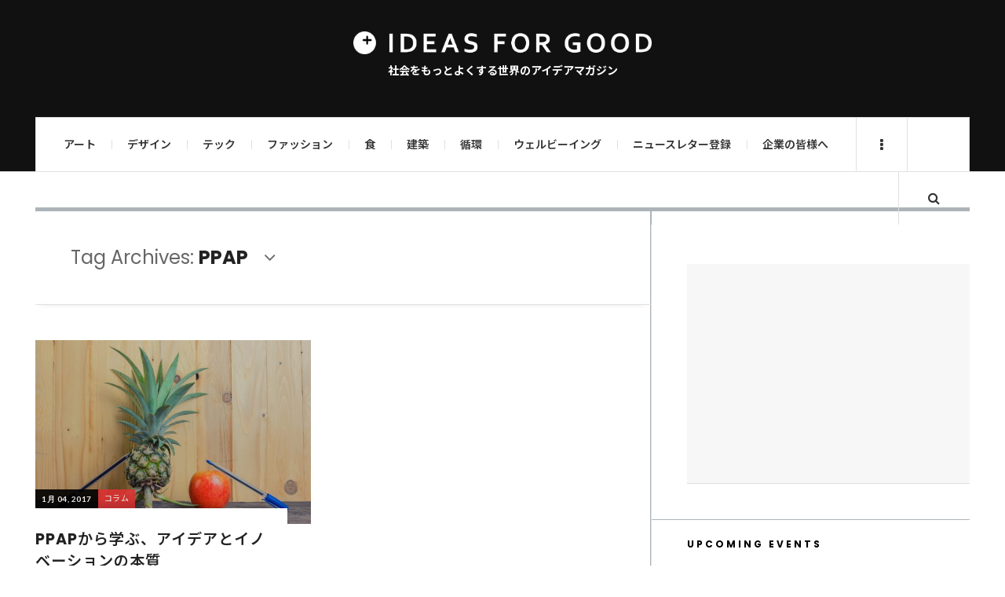

--- FILE ---
content_type: text/html; charset=UTF-8
request_url: https://ideasforgood.jp/tag/ppap/
body_size: 20819
content:

<!DOCTYPE html>
<html dir="ltr" lang="ja" prefix="og: https://ogp.me/ns#">
<head>
	<meta charset="UTF-8" />
	<meta name="viewport" content="width=device-width, initial-scale=1" />
	<link rel="pingback" href="https://ideasforgood.jp/xmlrpc.php" />
	<link rel="stylesheet" href="https://stackpath.bootstrapcdn.com/font-awesome/4.7.0/css/font-awesome.min.css">
<!-- Google Tag Manager -->
<script>(function(w,d,s,l,i){w[l]=w[l]||[];w[l].push({'gtm.start':
new Date().getTime(),event:'gtm.js'});var f=d.getElementsByTagName(s)[0],
j=d.createElement(s),dl=l!='dataLayer'?'&l='+l:'';j.async=true;j.src=
'https://www.googletagmanager.com/gtm.js?id='+i+dl;f.parentNode.insertBefore(j,f);
})(window,document,'script','dataLayer','GTM-WVC8GSR4');</script>
<!-- End Google Tag Manager -->
    <title>PPAP | 世界のソーシャルグッドなアイデアマガジン | IDEAS FOR GOOD</title>

		<!-- All in One SEO 4.5.0 - aioseo.com -->
		<meta name="robots" content="max-image-preview:large" />
		<link rel="canonical" href="https://ideasforgood.jp/tag/ppap/" />
		<meta name="generator" content="All in One SEO (AIOSEO) 4.5.0" />
		<script type="application/ld+json" class="aioseo-schema">
			{"@context":"https:\/\/schema.org","@graph":[{"@type":"BreadcrumbList","@id":"https:\/\/ideasforgood.jp\/tag\/ppap\/#breadcrumblist","itemListElement":[{"@type":"ListItem","@id":"https:\/\/ideasforgood.jp\/#listItem","position":1,"name":"\u5bb6","item":"https:\/\/ideasforgood.jp\/","nextItem":"https:\/\/ideasforgood.jp\/tag\/ppap\/#listItem"},{"@type":"ListItem","@id":"https:\/\/ideasforgood.jp\/tag\/ppap\/#listItem","position":2,"name":"PPAP","previousItem":"https:\/\/ideasforgood.jp\/#listItem"}]},{"@type":"CollectionPage","@id":"https:\/\/ideasforgood.jp\/tag\/ppap\/#collectionpage","url":"https:\/\/ideasforgood.jp\/tag\/ppap\/","name":"PPAP | \u4e16\u754c\u306e\u30bd\u30fc\u30b7\u30e3\u30eb\u30b0\u30c3\u30c9\u306a\u30a2\u30a4\u30c7\u30a2\u30de\u30ac\u30b8\u30f3 | IDEAS FOR GOOD","inLanguage":"ja","isPartOf":{"@id":"https:\/\/ideasforgood.jp\/#website"},"breadcrumb":{"@id":"https:\/\/ideasforgood.jp\/tag\/ppap\/#breadcrumblist"}},{"@type":"Organization","@id":"https:\/\/ideasforgood.jp\/#organization","name":"IDEAS FOR GOOD","url":"https:\/\/ideasforgood.jp\/"},{"@type":"WebSite","@id":"https:\/\/ideasforgood.jp\/#website","url":"https:\/\/ideasforgood.jp\/","name":"IDEAS FOR GOOD","description":"\u793e\u4f1a\u3092\u3082\u3063\u3068\u3088\u304f\u3059\u308b\u4e16\u754c\u306e\u30a2\u30a4\u30c7\u30a2\u30de\u30ac\u30b8\u30f3","inLanguage":"ja","publisher":{"@id":"https:\/\/ideasforgood.jp\/#organization"}}]}
		</script>
		<!-- All in One SEO -->

<link rel='dns-prefetch' href='//static.addtoany.com' />
<link rel='dns-prefetch' href='//fonts.googleapis.com' />
<link rel="alternate" type="application/rss+xml" title="IDEAS FOR GOOD &raquo; フィード" href="https://feedly.com/i/subscription/feedhttpsideasforgood.jpfeed" />
<script type="text/javascript">
/* <![CDATA[ */
window._wpemojiSettings = {"baseUrl":"https:\/\/s.w.org\/images\/core\/emoji\/14.0.0\/72x72\/","ext":".png","svgUrl":"https:\/\/s.w.org\/images\/core\/emoji\/14.0.0\/svg\/","svgExt":".svg","source":{"concatemoji":"https:\/\/ideasforgood.jp\/wp-includes\/js\/wp-emoji-release.min.js?ver=6.4.7"}};
/*! This file is auto-generated */
!function(i,n){var o,s,e;function c(e){try{var t={supportTests:e,timestamp:(new Date).valueOf()};sessionStorage.setItem(o,JSON.stringify(t))}catch(e){}}function p(e,t,n){e.clearRect(0,0,e.canvas.width,e.canvas.height),e.fillText(t,0,0);var t=new Uint32Array(e.getImageData(0,0,e.canvas.width,e.canvas.height).data),r=(e.clearRect(0,0,e.canvas.width,e.canvas.height),e.fillText(n,0,0),new Uint32Array(e.getImageData(0,0,e.canvas.width,e.canvas.height).data));return t.every(function(e,t){return e===r[t]})}function u(e,t,n){switch(t){case"flag":return n(e,"\ud83c\udff3\ufe0f\u200d\u26a7\ufe0f","\ud83c\udff3\ufe0f\u200b\u26a7\ufe0f")?!1:!n(e,"\ud83c\uddfa\ud83c\uddf3","\ud83c\uddfa\u200b\ud83c\uddf3")&&!n(e,"\ud83c\udff4\udb40\udc67\udb40\udc62\udb40\udc65\udb40\udc6e\udb40\udc67\udb40\udc7f","\ud83c\udff4\u200b\udb40\udc67\u200b\udb40\udc62\u200b\udb40\udc65\u200b\udb40\udc6e\u200b\udb40\udc67\u200b\udb40\udc7f");case"emoji":return!n(e,"\ud83e\udef1\ud83c\udffb\u200d\ud83e\udef2\ud83c\udfff","\ud83e\udef1\ud83c\udffb\u200b\ud83e\udef2\ud83c\udfff")}return!1}function f(e,t,n){var r="undefined"!=typeof WorkerGlobalScope&&self instanceof WorkerGlobalScope?new OffscreenCanvas(300,150):i.createElement("canvas"),a=r.getContext("2d",{willReadFrequently:!0}),o=(a.textBaseline="top",a.font="600 32px Arial",{});return e.forEach(function(e){o[e]=t(a,e,n)}),o}function t(e){var t=i.createElement("script");t.src=e,t.defer=!0,i.head.appendChild(t)}"undefined"!=typeof Promise&&(o="wpEmojiSettingsSupports",s=["flag","emoji"],n.supports={everything:!0,everythingExceptFlag:!0},e=new Promise(function(e){i.addEventListener("DOMContentLoaded",e,{once:!0})}),new Promise(function(t){var n=function(){try{var e=JSON.parse(sessionStorage.getItem(o));if("object"==typeof e&&"number"==typeof e.timestamp&&(new Date).valueOf()<e.timestamp+604800&&"object"==typeof e.supportTests)return e.supportTests}catch(e){}return null}();if(!n){if("undefined"!=typeof Worker&&"undefined"!=typeof OffscreenCanvas&&"undefined"!=typeof URL&&URL.createObjectURL&&"undefined"!=typeof Blob)try{var e="postMessage("+f.toString()+"("+[JSON.stringify(s),u.toString(),p.toString()].join(",")+"));",r=new Blob([e],{type:"text/javascript"}),a=new Worker(URL.createObjectURL(r),{name:"wpTestEmojiSupports"});return void(a.onmessage=function(e){c(n=e.data),a.terminate(),t(n)})}catch(e){}c(n=f(s,u,p))}t(n)}).then(function(e){for(var t in e)n.supports[t]=e[t],n.supports.everything=n.supports.everything&&n.supports[t],"flag"!==t&&(n.supports.everythingExceptFlag=n.supports.everythingExceptFlag&&n.supports[t]);n.supports.everythingExceptFlag=n.supports.everythingExceptFlag&&!n.supports.flag,n.DOMReady=!1,n.readyCallback=function(){n.DOMReady=!0}}).then(function(){return e}).then(function(){var e;n.supports.everything||(n.readyCallback(),(e=n.source||{}).concatemoji?t(e.concatemoji):e.wpemoji&&e.twemoji&&(t(e.twemoji),t(e.wpemoji)))}))}((window,document),window._wpemojiSettings);
/* ]]> */
</script>
<style id='wp-emoji-styles-inline-css' type='text/css'>

	img.wp-smiley, img.emoji {
		display: inline !important;
		border: none !important;
		box-shadow: none !important;
		height: 1em !important;
		width: 1em !important;
		margin: 0 0.07em !important;
		vertical-align: -0.1em !important;
		background: none !important;
		padding: 0 !important;
	}
</style>
<link rel='stylesheet' id='wp-block-library-css' href='https://ideasforgood.jp/wp-includes/css/dist/block-library/style.min.css?ver=6.4.7' type='text/css' media='all' />
<style id='create-block-campaignblock-style-inline-css' type='text/css'>
/*!***************************************************************************************************************************************************************************************************************************************!*\
  !*** css ./node_modules/css-loader/dist/cjs.js??ruleSet[1].rules[4].use[1]!./node_modules/postcss-loader/dist/cjs.js??ruleSet[1].rules[4].use[2]!./node_modules/sass-loader/dist/cjs.js??ruleSet[1].rules[4].use[3]!./src/style.scss ***!
  \***************************************************************************************************************************************************************************************************************************************/
/**
 * The following styles get applied both on the front of your site
 * and in the editor.
 *
 * Replace them with your own styles or remove the file completely.
 */
.wp-block-create-block-campaignblock {
  background-color: white;
  padding: 20px;
  text-align: center;
}

.wp-block-create-block-campaignblock .charitable-logo {
  margin-left: auto;
  margin-right: auto;
  display: table;
}

/*# sourceMappingURL=style-index.css.map*/
</style>
<style id='charitable-campaigns-block-style-inline-css' type='text/css'>
/*!***************************************************************************************************************************************************************************************************************************************!*\
  !*** css ./node_modules/css-loader/dist/cjs.js??ruleSet[1].rules[4].use[1]!./node_modules/postcss-loader/dist/cjs.js??ruleSet[1].rules[4].use[2]!./node_modules/sass-loader/dist/cjs.js??ruleSet[1].rules[4].use[3]!./src/style.scss ***!
  \***************************************************************************************************************************************************************************************************************************************/
/**
 * The following styles get applied both on the front of your site
 * and in the editor.
 *
 * Replace them with your own styles or remove the file completely.
 */
 .wp-block-charitable-campaigns-block {
  background-color: white;
  padding: 20px;
  text-align: center;
}
.wp-block-charitable-campaigns-block h5 {
  margin: 0 auto;
  margin-top: 0 !important;
  margin-bottom: 0px !important;
}
.wp-block-charitable-campaigns-block p {
  font-size: 11px;
  line-height: 16px;
  text-align: center;
  font-weight: 400;
  font-family: "Inter var", -apple-system, BlinkMacSystemFont, "Helvetica Neue", Helvetica, sans-serif !important;
}
.wp-block-charitable-campaigns-block .charitable-logo {
  margin-left: auto;
  margin-right: auto;
  display: table;
}
/*# sourceMappingURL=style-index.css.map*/
</style>
<style id='charitable-donations-block-style-inline-css' type='text/css'>
/*!***************************************************************************************************************************************************************************************************************************************!*\
  !*** css ./node_modules/css-loader/dist/cjs.js??ruleSet[1].rules[4].use[1]!./node_modules/postcss-loader/dist/cjs.js??ruleSet[1].rules[4].use[2]!./node_modules/sass-loader/dist/cjs.js??ruleSet[1].rules[4].use[3]!./src/style.scss ***!
  \***************************************************************************************************************************************************************************************************************************************/
/**
 * The following styles get applied both on the front of your site
 * and in the editor.
 *
 * Replace them with your own styles or remove the file completely.
 */
 .wp-block-charitable-donations-block {
  background-color: white;
  padding: 20px;
  text-align: center;
}
.wp-block-charitable-donations-block h5 {
  margin: 0 auto;
  margin-top: 0 !important;
  margin-bottom: 0px !important;
}
.wp-block-charitable-donations-block p {
  font-size: 11px;
  line-height: 16px;
  text-align: center;
  font-weight: 400;
  font-family: "Inter var", -apple-system, BlinkMacSystemFont, "Helvetica Neue", Helvetica, sans-serif !important;
}
.wp-block-charitable-donations-block .charitable-logo {
  margin-left: auto;
  margin-right: auto;
  display: table;
}
/*# sourceMappingURL=style-index.css.map*/
</style>
<style id='charitable-donors-block-style-inline-css' type='text/css'>
/*!***************************************************************************************************************************************************************************************************************************************!*\
  !*** css ./node_modules/css-loader/dist/cjs.js??ruleSet[1].rules[4].use[1]!./node_modules/postcss-loader/dist/cjs.js??ruleSet[1].rules[4].use[2]!./node_modules/sass-loader/dist/cjs.js??ruleSet[1].rules[4].use[3]!./src/style.scss ***!
  \***************************************************************************************************************************************************************************************************************************************/
/**
 * The following styles get applied both on the front of your site
 * and in the editor.
 *
 * Replace them with your own styles or remove the file completely.
 */
.wp-block-charitable-donors-block {
  background-color: white;
  padding: 20px;
  text-align: center;
}

.wp-block-charitable-donors-block h5 {
  margin: 0 auto;
  margin-top: 0 !important;
  margin-bottom: 0px !important;
}

.wp-block-charitable-donors-block p {
  font-size: 11px;
  line-height: 16px;
  text-align: center;
  font-weight: 400;
  font-family: "Inter var", -apple-system, BlinkMacSystemFont, "Helvetica Neue", Helvetica, sans-serif !important;
}

.wp-block-charitable-donors-block .charitable-logo {
  margin-left: auto;
  margin-right: auto;
  display: table;
}

/*# sourceMappingURL=style-index.css.map*/
</style>
<style id='charitable-donation-button-style-inline-css' type='text/css'>
/*!***************************************************************************************************************************************************************************************************************************************!*\
  !*** css ./node_modules/css-loader/dist/cjs.js??ruleSet[1].rules[4].use[1]!./node_modules/postcss-loader/dist/cjs.js??ruleSet[1].rules[4].use[2]!./node_modules/sass-loader/dist/cjs.js??ruleSet[1].rules[4].use[3]!./src/style.scss ***!
  \***************************************************************************************************************************************************************************************************************************************/
/**
 * The following styles get applied both on the front of your site
 * and in the editor.
 *
 * Replace them with your own styles or remove the file completely.
 */
 .wp-block-charitable-donation-button {
  background-color: white;
  padding: 20px;
  text-align: center;
}
.wp-block-charitable-donation-button h5 {
  margin: 0 auto;
  margin-top: 0 !important;
  margin-bottom: 0px !important;
}
.wp-block-charitable-donation-button p {
  font-size: 11px;
  line-height: 16px;
  text-align: center;
  font-weight: 400;
  font-family: "Inter var", -apple-system, BlinkMacSystemFont, "Helvetica Neue", Helvetica, sans-serif !important;
}
.wp-block-charitable-donation-button .charitable-logo {
  margin-left: auto;
  margin-right: auto;
  display: table;
}

/*# sourceMappingURL=style-index.css.map*/
</style>
<style id='charitable-campaign-progress-bar-style-inline-css' type='text/css'>
/*!***************************************************************************************************************************************************************************************************************************************!*\
  !*** css ./node_modules/css-loader/dist/cjs.js??ruleSet[1].rules[4].use[1]!./node_modules/postcss-loader/dist/cjs.js??ruleSet[1].rules[4].use[2]!./node_modules/sass-loader/dist/cjs.js??ruleSet[1].rules[4].use[3]!./src/style.scss ***!
  \***************************************************************************************************************************************************************************************************************************************/
/**
 * The following styles get applied both on the front of your site
 * and in the editor.
 *
 * Replace them with your own styles or remove the file completely.
 */
.wp-block-charitable-campaign-progress-bar {
  background-color: white;
  padding: 20px;
  text-align: center;
}

.wp-block-charitable-campaign-progress-bar h5 {
  margin: 0 auto;
  margin-top: 0 !important;
  margin-bottom: 0px !important;
}

.wp-block-charitable-campaign-progress-bar p {
  font-size: 11px;
  line-height: 16px;
  text-align: center;
  font-weight: 400;
  font-family: "Inter var", -apple-system, BlinkMacSystemFont, "Helvetica Neue", Helvetica, sans-serif !important;
}

.wp-block-charitable-campaign-progress-bar .charitable-logo {
  margin-left: auto;
  margin-right: auto;
  display: table;
}

/*# sourceMappingURL=style-index.css.map*/
</style>
<style id='charitable-campaign-stats-style-inline-css' type='text/css'>
/*!***************************************************************************************************************************************************************************************************************************************!*\
  !*** css ./node_modules/css-loader/dist/cjs.js??ruleSet[1].rules[4].use[1]!./node_modules/postcss-loader/dist/cjs.js??ruleSet[1].rules[4].use[2]!./node_modules/sass-loader/dist/cjs.js??ruleSet[1].rules[4].use[3]!./src/style.scss ***!
  \***************************************************************************************************************************************************************************************************************************************/
/**
 * The following styles get applied both on the front of your site
 * and in the editor.
 *
 * Replace them with your own styles or remove the file completely.
 */
.wp-block-charitable-campaign-stats {
  background-color: white;
  padding: 20px;
  text-align: center;
}

.wp-block-charitable-campaign-stats h5 {
  margin: 0 auto;
  margin-top: 0 !important;
  margin-bottom: 0px !important;
}

.wp-block-charitable-campaign-stats p {
  font-size: 11px;
  line-height: 16px;
  text-align: center;
  font-weight: 400;
  font-family: "Inter var", -apple-system, BlinkMacSystemFont, "Helvetica Neue", Helvetica, sans-serif !important;
}

.wp-block-charitable-campaign-stats .charitable-logo {
  margin-left: auto;
  margin-right: auto;
  display: table;
}

/*# sourceMappingURL=style-index.css.map*/
</style>
<style id='charitable-my-donations-style-inline-css' type='text/css'>
/*!***************************************************************************************************************************************************************************************************************************************!*\
  !*** css ./node_modules/css-loader/dist/cjs.js??ruleSet[1].rules[4].use[1]!./node_modules/postcss-loader/dist/cjs.js??ruleSet[1].rules[4].use[2]!./node_modules/sass-loader/dist/cjs.js??ruleSet[1].rules[4].use[3]!./src/style.scss ***!
  \***************************************************************************************************************************************************************************************************************************************/
/**
 * The following styles get applied both on the front of your site
 * and in the editor.
 *
 * Replace them with your own styles or remove the file completely.
 */
.wp-block-charitable-my-donations {
  background-color: white;
  padding: 20px;
  text-align: center;
}

.wp-block-charitable-my-donations h5 {
  margin: 0 auto;
  margin-top: 0 !important;
  margin-bottom: 0px !important;
}

.wp-block-charitable-my-donations p {
  font-size: 11px;
  line-height: 16px;
  text-align: center;
  font-weight: 400;
  font-family: "Inter var", -apple-system, BlinkMacSystemFont, "Helvetica Neue", Helvetica, sans-serif !important;
}

.wp-block-charitable-my-donations .charitable-logo {
  margin-left: auto;
  margin-right: auto;
  display: table;
}

/*# sourceMappingURL=style-index.css.map*/
</style>
<style id='classic-theme-styles-inline-css' type='text/css'>
/*! This file is auto-generated */
.wp-block-button__link{color:#fff;background-color:#32373c;border-radius:9999px;box-shadow:none;text-decoration:none;padding:calc(.667em + 2px) calc(1.333em + 2px);font-size:1.125em}.wp-block-file__button{background:#32373c;color:#fff;text-decoration:none}
</style>
<style id='global-styles-inline-css' type='text/css'>
body{--wp--preset--color--black: #000000;--wp--preset--color--cyan-bluish-gray: #abb8c3;--wp--preset--color--white: #ffffff;--wp--preset--color--pale-pink: #f78da7;--wp--preset--color--vivid-red: #cf2e2e;--wp--preset--color--luminous-vivid-orange: #ff6900;--wp--preset--color--luminous-vivid-amber: #fcb900;--wp--preset--color--light-green-cyan: #7bdcb5;--wp--preset--color--vivid-green-cyan: #00d084;--wp--preset--color--pale-cyan-blue: #8ed1fc;--wp--preset--color--vivid-cyan-blue: #0693e3;--wp--preset--color--vivid-purple: #9b51e0;--wp--preset--gradient--vivid-cyan-blue-to-vivid-purple: linear-gradient(135deg,rgba(6,147,227,1) 0%,rgb(155,81,224) 100%);--wp--preset--gradient--light-green-cyan-to-vivid-green-cyan: linear-gradient(135deg,rgb(122,220,180) 0%,rgb(0,208,130) 100%);--wp--preset--gradient--luminous-vivid-amber-to-luminous-vivid-orange: linear-gradient(135deg,rgba(252,185,0,1) 0%,rgba(255,105,0,1) 100%);--wp--preset--gradient--luminous-vivid-orange-to-vivid-red: linear-gradient(135deg,rgba(255,105,0,1) 0%,rgb(207,46,46) 100%);--wp--preset--gradient--very-light-gray-to-cyan-bluish-gray: linear-gradient(135deg,rgb(238,238,238) 0%,rgb(169,184,195) 100%);--wp--preset--gradient--cool-to-warm-spectrum: linear-gradient(135deg,rgb(74,234,220) 0%,rgb(151,120,209) 20%,rgb(207,42,186) 40%,rgb(238,44,130) 60%,rgb(251,105,98) 80%,rgb(254,248,76) 100%);--wp--preset--gradient--blush-light-purple: linear-gradient(135deg,rgb(255,206,236) 0%,rgb(152,150,240) 100%);--wp--preset--gradient--blush-bordeaux: linear-gradient(135deg,rgb(254,205,165) 0%,rgb(254,45,45) 50%,rgb(107,0,62) 100%);--wp--preset--gradient--luminous-dusk: linear-gradient(135deg,rgb(255,203,112) 0%,rgb(199,81,192) 50%,rgb(65,88,208) 100%);--wp--preset--gradient--pale-ocean: linear-gradient(135deg,rgb(255,245,203) 0%,rgb(182,227,212) 50%,rgb(51,167,181) 100%);--wp--preset--gradient--electric-grass: linear-gradient(135deg,rgb(202,248,128) 0%,rgb(113,206,126) 100%);--wp--preset--gradient--midnight: linear-gradient(135deg,rgb(2,3,129) 0%,rgb(40,116,252) 100%);--wp--preset--font-size--small: 13px;--wp--preset--font-size--medium: 20px;--wp--preset--font-size--large: 36px;--wp--preset--font-size--x-large: 42px;--wp--preset--spacing--20: 0.44rem;--wp--preset--spacing--30: 0.67rem;--wp--preset--spacing--40: 1rem;--wp--preset--spacing--50: 1.5rem;--wp--preset--spacing--60: 2.25rem;--wp--preset--spacing--70: 3.38rem;--wp--preset--spacing--80: 5.06rem;--wp--preset--shadow--natural: 6px 6px 9px rgba(0, 0, 0, 0.2);--wp--preset--shadow--deep: 12px 12px 50px rgba(0, 0, 0, 0.4);--wp--preset--shadow--sharp: 6px 6px 0px rgba(0, 0, 0, 0.2);--wp--preset--shadow--outlined: 6px 6px 0px -3px rgba(255, 255, 255, 1), 6px 6px rgba(0, 0, 0, 1);--wp--preset--shadow--crisp: 6px 6px 0px rgba(0, 0, 0, 1);}:where(.is-layout-flex){gap: 0.5em;}:where(.is-layout-grid){gap: 0.5em;}body .is-layout-flow > .alignleft{float: left;margin-inline-start: 0;margin-inline-end: 2em;}body .is-layout-flow > .alignright{float: right;margin-inline-start: 2em;margin-inline-end: 0;}body .is-layout-flow > .aligncenter{margin-left: auto !important;margin-right: auto !important;}body .is-layout-constrained > .alignleft{float: left;margin-inline-start: 0;margin-inline-end: 2em;}body .is-layout-constrained > .alignright{float: right;margin-inline-start: 2em;margin-inline-end: 0;}body .is-layout-constrained > .aligncenter{margin-left: auto !important;margin-right: auto !important;}body .is-layout-constrained > :where(:not(.alignleft):not(.alignright):not(.alignfull)){max-width: var(--wp--style--global--content-size);margin-left: auto !important;margin-right: auto !important;}body .is-layout-constrained > .alignwide{max-width: var(--wp--style--global--wide-size);}body .is-layout-flex{display: flex;}body .is-layout-flex{flex-wrap: wrap;align-items: center;}body .is-layout-flex > *{margin: 0;}body .is-layout-grid{display: grid;}body .is-layout-grid > *{margin: 0;}:where(.wp-block-columns.is-layout-flex){gap: 2em;}:where(.wp-block-columns.is-layout-grid){gap: 2em;}:where(.wp-block-post-template.is-layout-flex){gap: 1.25em;}:where(.wp-block-post-template.is-layout-grid){gap: 1.25em;}.has-black-color{color: var(--wp--preset--color--black) !important;}.has-cyan-bluish-gray-color{color: var(--wp--preset--color--cyan-bluish-gray) !important;}.has-white-color{color: var(--wp--preset--color--white) !important;}.has-pale-pink-color{color: var(--wp--preset--color--pale-pink) !important;}.has-vivid-red-color{color: var(--wp--preset--color--vivid-red) !important;}.has-luminous-vivid-orange-color{color: var(--wp--preset--color--luminous-vivid-orange) !important;}.has-luminous-vivid-amber-color{color: var(--wp--preset--color--luminous-vivid-amber) !important;}.has-light-green-cyan-color{color: var(--wp--preset--color--light-green-cyan) !important;}.has-vivid-green-cyan-color{color: var(--wp--preset--color--vivid-green-cyan) !important;}.has-pale-cyan-blue-color{color: var(--wp--preset--color--pale-cyan-blue) !important;}.has-vivid-cyan-blue-color{color: var(--wp--preset--color--vivid-cyan-blue) !important;}.has-vivid-purple-color{color: var(--wp--preset--color--vivid-purple) !important;}.has-black-background-color{background-color: var(--wp--preset--color--black) !important;}.has-cyan-bluish-gray-background-color{background-color: var(--wp--preset--color--cyan-bluish-gray) !important;}.has-white-background-color{background-color: var(--wp--preset--color--white) !important;}.has-pale-pink-background-color{background-color: var(--wp--preset--color--pale-pink) !important;}.has-vivid-red-background-color{background-color: var(--wp--preset--color--vivid-red) !important;}.has-luminous-vivid-orange-background-color{background-color: var(--wp--preset--color--luminous-vivid-orange) !important;}.has-luminous-vivid-amber-background-color{background-color: var(--wp--preset--color--luminous-vivid-amber) !important;}.has-light-green-cyan-background-color{background-color: var(--wp--preset--color--light-green-cyan) !important;}.has-vivid-green-cyan-background-color{background-color: var(--wp--preset--color--vivid-green-cyan) !important;}.has-pale-cyan-blue-background-color{background-color: var(--wp--preset--color--pale-cyan-blue) !important;}.has-vivid-cyan-blue-background-color{background-color: var(--wp--preset--color--vivid-cyan-blue) !important;}.has-vivid-purple-background-color{background-color: var(--wp--preset--color--vivid-purple) !important;}.has-black-border-color{border-color: var(--wp--preset--color--black) !important;}.has-cyan-bluish-gray-border-color{border-color: var(--wp--preset--color--cyan-bluish-gray) !important;}.has-white-border-color{border-color: var(--wp--preset--color--white) !important;}.has-pale-pink-border-color{border-color: var(--wp--preset--color--pale-pink) !important;}.has-vivid-red-border-color{border-color: var(--wp--preset--color--vivid-red) !important;}.has-luminous-vivid-orange-border-color{border-color: var(--wp--preset--color--luminous-vivid-orange) !important;}.has-luminous-vivid-amber-border-color{border-color: var(--wp--preset--color--luminous-vivid-amber) !important;}.has-light-green-cyan-border-color{border-color: var(--wp--preset--color--light-green-cyan) !important;}.has-vivid-green-cyan-border-color{border-color: var(--wp--preset--color--vivid-green-cyan) !important;}.has-pale-cyan-blue-border-color{border-color: var(--wp--preset--color--pale-cyan-blue) !important;}.has-vivid-cyan-blue-border-color{border-color: var(--wp--preset--color--vivid-cyan-blue) !important;}.has-vivid-purple-border-color{border-color: var(--wp--preset--color--vivid-purple) !important;}.has-vivid-cyan-blue-to-vivid-purple-gradient-background{background: var(--wp--preset--gradient--vivid-cyan-blue-to-vivid-purple) !important;}.has-light-green-cyan-to-vivid-green-cyan-gradient-background{background: var(--wp--preset--gradient--light-green-cyan-to-vivid-green-cyan) !important;}.has-luminous-vivid-amber-to-luminous-vivid-orange-gradient-background{background: var(--wp--preset--gradient--luminous-vivid-amber-to-luminous-vivid-orange) !important;}.has-luminous-vivid-orange-to-vivid-red-gradient-background{background: var(--wp--preset--gradient--luminous-vivid-orange-to-vivid-red) !important;}.has-very-light-gray-to-cyan-bluish-gray-gradient-background{background: var(--wp--preset--gradient--very-light-gray-to-cyan-bluish-gray) !important;}.has-cool-to-warm-spectrum-gradient-background{background: var(--wp--preset--gradient--cool-to-warm-spectrum) !important;}.has-blush-light-purple-gradient-background{background: var(--wp--preset--gradient--blush-light-purple) !important;}.has-blush-bordeaux-gradient-background{background: var(--wp--preset--gradient--blush-bordeaux) !important;}.has-luminous-dusk-gradient-background{background: var(--wp--preset--gradient--luminous-dusk) !important;}.has-pale-ocean-gradient-background{background: var(--wp--preset--gradient--pale-ocean) !important;}.has-electric-grass-gradient-background{background: var(--wp--preset--gradient--electric-grass) !important;}.has-midnight-gradient-background{background: var(--wp--preset--gradient--midnight) !important;}.has-small-font-size{font-size: var(--wp--preset--font-size--small) !important;}.has-medium-font-size{font-size: var(--wp--preset--font-size--medium) !important;}.has-large-font-size{font-size: var(--wp--preset--font-size--large) !important;}.has-x-large-font-size{font-size: var(--wp--preset--font-size--x-large) !important;}
.wp-block-navigation a:where(:not(.wp-element-button)){color: inherit;}
:where(.wp-block-post-template.is-layout-flex){gap: 1.25em;}:where(.wp-block-post-template.is-layout-grid){gap: 1.25em;}
:where(.wp-block-columns.is-layout-flex){gap: 2em;}:where(.wp-block-columns.is-layout-grid){gap: 2em;}
.wp-block-pullquote{font-size: 1.5em;line-height: 1.6;}
</style>
<link rel='stylesheet' id='contact-form-7-css' href='https://ideasforgood.jp/wp-content/plugins/contact-form-7/includes/css/styles.css?ver=5.9.8' type='text/css' media='all' />
<link rel='stylesheet' id='fontsforwebstyle-css' href='https://ideasforgood.jp/wp-content/plugins/font/css/fontsforwebstyle.css?pver=7.5.1&#038;ver=6.4.7' type='text/css' media='all' />
<link rel='stylesheet' id='jquery-ui-css' href='https://ideasforgood.jp/wp-content/plugins/font/css/start/jquery-ui-1.8.14.custom.css?ver=6.4.7' type='text/css' media='all' />
<link rel='stylesheet' id='colorpicker2-css' href='https://ideasforgood.jp/wp-content/plugins/font/css/colorpicker.css?ver=6.4.7' type='text/css' media='all' />
<link rel='stylesheet' id='sb_instagram_styles-css' href='https://ideasforgood.jp/wp-content/plugins/instagram-feed-pro/css/sb-instagram.css?ver=2.6.1' type='text/css' media='' />
<link rel='stylesheet' id='stylesheet-css' href='https://ideasforgood.jp/wp-content/plugins/popular-post-widget/inc/style.css?ver=6.4.7' type='text/css' media='all' />
<link rel='stylesheet' id='ppress-frontend-css' href='https://ideasforgood.jp/wp-content/plugins/wp-user-avatar/assets/css/frontend.min.css?ver=4.14.0' type='text/css' media='all' />
<link rel='stylesheet' id='ppress-flatpickr-css' href='https://ideasforgood.jp/wp-content/plugins/wp-user-avatar/assets/flatpickr/flatpickr.min.css?ver=4.14.0' type='text/css' media='all' />
<link rel='stylesheet' id='ppress-select2-css' href='https://ideasforgood.jp/wp-content/plugins/wp-user-avatar/assets/select2/select2.min.css?ver=6.4.7' type='text/css' media='all' />
<link rel='stylesheet' id='charitable-styles-css' href='https://ideasforgood.jp/wp-content/plugins/charitable/assets/css/charitable.min.css?ver=1.8.4.8' type='text/css' media='all' />
<link rel='stylesheet' id='dashicons-css' href='https://ideasforgood.jp/wp-includes/css/dashicons.min.css?ver=6.4.7' type='text/css' media='all' />
<link rel='stylesheet' id='charitable-donor-comments-styles-css' href='https://ideasforgood.jp/wp-content/plugins/charitable-donor-comments/assets/css/charitable-donor-comments.css?ver=6.4.7' type='text/css' media='all' />
<link rel='stylesheet' id='wp-components-css' href='https://ideasforgood.jp/wp-includes/css/dist/components/style.min.css?ver=6.4.7' type='text/css' media='all' />
<link rel='stylesheet' id='charitable-square-css' href='https://ideasforgood.jp/wp-content/plugins/charitable-square/assets/css/charitable-square.css?ver=1.0.0' type='text/css' media='all' />
<link rel='stylesheet' id='ac_style-css' href='https://ideasforgood.jp/wp-content/themes/justwrite-pro/style.css?ver=6.4.7' type='text/css' media='all' />
<link rel='stylesheet' id='ac_child_style-css' href='https://ideasforgood.jp/wp-content/themes/justwrite-pro-child/style.css?ver=6.4.7' type='text/css' media='all' />
<link rel='stylesheet' id='fontawesome_6_6_brands_style-css' href='https://ideasforgood.jp/wp-content/themes/justwrite-pro-child/library/fontawesome/css/brands.min.css?ver=6.4.7' type='text/css' media='all' />
<link rel='stylesheet' id='fancybox-css' href='https://ideasforgood.jp/wp-content/plugins/easy-fancybox/css/jquery.fancybox.min.css?ver=1.3.24' type='text/css' media='screen' />
<link rel='stylesheet' id='addtoany-css' href='https://ideasforgood.jp/wp-content/plugins/add-to-any/addtoany.min.css?ver=1.16' type='text/css' media='all' />
<link rel='stylesheet' id='charitable-recurring-styles-css' href='https://ideasforgood.jp/wp-content/plugins/charitable-recurring/assets/css/charitable-recurring.min.css?ver=1.4.2' type='text/css' media='all' />
<link rel='stylesheet' id='ac_icons-css' href='https://ideasforgood.jp/wp-content/themes/justwrite-pro/assets/icons/css/font-awesome.min.css?ver=4.6.3' type='text/css' media='all' />
<link rel='stylesheet' id='ac_webfonts_style5-css' href='//fonts.googleapis.com/css?family=Poppins%3A400%2C500%2C700%7CLato%3A400%2C700%2C900%2C400italic%2C700italic' type='text/css' media='all' />
<link rel='stylesheet' id='ac_webfonts_selected-style5-css' href='https://ideasforgood.jp/wp-content/themes/justwrite-pro/assets/css/font-style5.css' type='text/css' media='all' />
<script type="text/javascript" src="https://ideasforgood.jp/wp-content/plugins/charitable/assets/js/libraries/js-cookie.min.js?ver=2.1.4" id="js-cookie-js"></script>
<script type="text/javascript" id="charitable-sessions-js-extra">
/* <![CDATA[ */
var CHARITABLE_SESSION = {"ajaxurl":"https:\/\/ideasforgood.jp\/wp-admin\/admin-ajax.php","id":"","cookie_name":"charitable_session","expiration":"86400","expiration_variant":"82800","secure":"","cookie_path":"\/","cookie_domain":"","generated_id":"b64a69a04ef7cac1728799a8eafa58a6","disable_cookie":""};
/* ]]> */
</script>
<script type="text/javascript" src="https://ideasforgood.jp/wp-content/plugins/charitable/assets/js/charitable-session.min.js?ver=1.8.4.8" id="charitable-sessions-js"></script>
<script type="text/javascript" src="https://ideasforgood.jp/wp-includes/js/jquery/jquery.min.js?ver=3.7.1" id="jquery-core-js"></script>
<script type="text/javascript" src="https://ideasforgood.jp/wp-includes/js/jquery/jquery-migrate.min.js?ver=3.4.1" id="jquery-migrate-js"></script>
<script type="text/javascript" src="https://ideasforgood.jp/wp-content/themes/justwrite-pro/assets/js/owl.carousel.min.js?ver=2.0.0" id="ac-owl-carousel-js-js"></script>
<script type="text/javascript" id="addtoany-core-js-before">
/* <![CDATA[ */
window.a2a_config=window.a2a_config||{};a2a_config.callbacks=[];a2a_config.overlays=[];a2a_config.templates={};a2a_localize = {
	Share: "共有",
	Save: "ブックマーク",
	Subscribe: "購読",
	Email: "メール",
	Bookmark: "ブックマーク",
	ShowAll: "すべて表示する",
	ShowLess: "小さく表示する",
	FindServices: "サービスを探す",
	FindAnyServiceToAddTo: "追加するサービスを今すぐ探す",
	PoweredBy: "Powered by",
	ShareViaEmail: "メールでシェアする",
	SubscribeViaEmail: "メールで購読する",
	BookmarkInYourBrowser: "ブラウザにブックマーク",
	BookmarkInstructions: "このページをブックマークするには、 Ctrl+D または \u2318+D を押下。",
	AddToYourFavorites: "お気に入りに追加",
	SendFromWebOrProgram: "任意のメールアドレスまたはメールプログラムから送信",
	EmailProgram: "メールプログラム",
	More: "詳細&#8230;",
	ThanksForSharing: "共有ありがとうございます !",
	ThanksForFollowing: "フォローありがとうございます !"
};

a2a_config.templates.twitter = {
    via: "IDEAS_4_GOOD",
    related: ""
};

window.addEventListener( "load", function () {
	var pina = document.querySelector('.a2a_button_pinterest');
	var pinimg = document.querySelector('.a2a_button_pinterest img');
	var rssa = document.querySelector('.a2a_button_feed');
	pina.title = 'podcast';
	pinimg.alt = 'podcast';
	rssa.href = 'https://feedly.com/i/subscription/feed%2Fhttps%3A%2F%2Fideasforgood.jp%2Ffeed%2F';
});
/* ]]> */
</script>
<script type="text/javascript" async src="https://static.addtoany.com/menu/page.js" id="addtoany-core-js"></script>
<script type="text/javascript" async src="https://ideasforgood.jp/wp-content/plugins/add-to-any/addtoany.min.js?ver=1.1" id="addtoany-jquery-js"></script>
<script type="text/javascript" src="https://ideasforgood.jp/wp-content/plugins/font/js/jquery.fcarousel.min.js?ver=6.4.7" id="jquery-fcarousel-js"></script>
<script type="text/javascript" src="https://ideasforgood.jp/wp-includes/js/jquery/ui/core.min.js?ver=1.13.2" id="jquery-ui-core-js"></script>
<script type="text/javascript" src="https://ideasforgood.jp/wp-includes/js/jquery/ui/mouse.min.js?ver=1.13.2" id="jquery-ui-mouse-js"></script>
<script type="text/javascript" src="https://ideasforgood.jp/wp-includes/js/jquery/ui/draggable.min.js?ver=1.13.2" id="jquery-ui-draggable-js"></script>
<script type="text/javascript" src="https://ideasforgood.jp/wp-includes/js/jquery/ui/slider.min.js?ver=1.13.2" id="jquery-ui-slider-js"></script>
<script type="text/javascript" src="https://ideasforgood.jp/wp-content/plugins/font/js/colorpicker.js?ver=6.4.7" id="colorpicker2-js"></script>
<script type="text/javascript" src="https://ideasforgood.jp/wp-includes/js/jquery/ui/sortable.min.js?ver=1.13.2" id="jquery-ui-sortable-js"></script>
<script type="text/javascript" src="https://ideasforgood.jp/wp-content/plugins/font/js/jquery.fontPlugin.js?pver=7.5.1&amp;ver=6.4.7" id="font-plugin-js"></script>
<script type="text/javascript" src="https://ideasforgood.jp/wp-content/plugins/font/js/pluginscripts.js?pver=7.5.1&amp;ver=6.4.7" id="pluginscripts-js"></script>
<script type="text/javascript" src="https://ideasforgood.jp/wp-content/plugins/wp-user-avatar/assets/flatpickr/flatpickr.min.js?ver=4.14.0" id="ppress-flatpickr-js"></script>
<script type="text/javascript" src="https://ideasforgood.jp/wp-content/plugins/wp-user-avatar/assets/select2/select2.min.js?ver=4.14.0" id="ppress-select2-js"></script>
<script type="text/javascript" async src="https://ideasforgood.jp/wp-content/themes/justwrite-pro-child/redirect.js?ver=240703105725" id="redirect-script-js"></script>
<script type="text/javascript" src="https://ideasforgood.jp/wp-content/themes/justwrite-pro/assets/js/html5.js?ver=3.7.0" id="ac_js_html5-js"></script>
<link rel="https://api.w.org/" href="https://ideasforgood.jp/wp-json/" /><link rel="alternate" type="application/json" href="https://ideasforgood.jp/wp-json/wp/v2/tags/410" /><link rel="EditURI" type="application/rsd+xml" title="RSD" href="https://ideasforgood.jp/xmlrpc.php?rsd" />
<meta name="generator" content="WordPress 6.4.7" />
<style>
		@font-face {
font-family: 'cat_post';
src: url('https://ideasforgood.jp/wp-content/plugins/category-posts/icons/font/cat_post.eot?58348147');
src: url('https://ideasforgood.jp/wp-content/plugins/category-posts/icons/font/cat_post.eot?58348147#iefix') format('embedded-opentype'),
	   url('https://ideasforgood.jp/wp-content/plugins/category-posts/icons/font/cat_post.woff2?58348147') format('woff2'),
	   url('https://ideasforgood.jp/wp-content/plugins/category-posts/icons/font/cat_post.woff?58348147') format('woff'),
	   url('https://ideasforgood.jp/wp-content/plugins/category-posts/icons/font/cat_post.ttf?58348147') format('truetype');
 font-weight: normal;
 font-style: normal;
}

#category-posts-14-internal ul {padding: 0;}
#category-posts-14-internal .cat-post-item img {max-width: initial; max-height: initial; margin: initial;}
#category-posts-14-internal .cat-post-author {margin-bottom: 0;}
#category-posts-14-internal .cat-post-thumbnail {margin: 5px 10px 5px 0;}
#category-posts-14-internal .cat-post-item:before {content: ""; clear: both;}
#category-posts-14-internal .cat-post-excerpt-more {display: inline-block;}
#category-posts-14-internal .cat-post-item {list-style: none; margin: 3px 0 10px; padding: 3px 0;}
#category-posts-14-internal .cat-post-current .cat-post-title {font-weight: bold; text-transform: uppercase;}
#category-posts-14-internal [class*=cat-post-tax] {font-size: 0.85em;}
#category-posts-14-internal [class*=cat-post-tax] * {display:inline-block;}
#category-posts-14-internal .cat-post-item a:after {content: ""; display: table;	clear: both;}
#category-posts-14-internal .cat-post-item .cat-post-title {overflow: hidden;text-overflow: ellipsis;white-space: initial;display: -webkit-box;-webkit-line-clamp: 4;-webkit-box-orient: vertical;padding-bottom: 0 !important;}
#category-posts-14-internal .cat-post-thumbnail span {position:relative; display:inline-block;}
#category-posts-14-internal .cat-post-format:after {font-family: "cat_post"; position:absolute; color:#FFFFFF; font-size:64px; line-height: 1; top:calc(50% - 34px); left:calc(50% - 34px);}
#category-posts-14-internal .cat-post-format-aside:after { content: '\f0f6'; }
#category-posts-14-internal .cat-post-format-chat:after { content: '\e802'; }
#category-posts-14-internal .cat-post-format-gallery:after { content: '\e805'; }
#category-posts-14-internal .cat-post-format-link:after { content: '\e809'; }
#category-posts-14-internal .cat-post-format-image:after { content: '\e800'; }
#category-posts-14-internal .cat-post-format-quote:after { content: '\f10d'; }
#category-posts-14-internal .cat-post-format-status:after { content: '\e80a'; }
#category-posts-14-internal .cat-post-format-video:after { content: '\e801'; }
#category-posts-14-internal .cat-post-format-audio:after { content: '\e803'; }
#category-posts-14-internal .cat-post-item a:after {content: ""; clear: both;}
#category-posts-14-internal .cat-post-thumbnail {display:block; float:left; margin:5px 10px 5px 0;}
#category-posts-14-internal .cat-post-crop {overflow:hidden;display:block;}
#category-posts-14-internal p {margin:5px 0 0 0}
#category-posts-14-internal li > div {margin:5px 0 0 0; clear:both;}
#category-posts-14-internal .dashicons {vertical-align:middle;}
#category-posts-14-internal .cat-post-thumbnail .cat-post-crop img {height: 80px;}
#category-posts-14-internal .cat-post-thumbnail .cat-post-crop img {width: 80px;}
#category-posts-14-internal .cat-post-thumbnail .cat-post-crop img {object-fit: cover; max-width: 100%; display: block;}
#category-posts-14-internal .cat-post-thumbnail .cat-post-crop-not-supported img {width: 100%;}
#category-posts-14-internal .cat-post-thumbnail {max-width:100%;}
#category-posts-14-internal .cat-post-item img {margin: initial;}
#category-posts-14-internal .cat-post-white span {background-color: white;}
#category-posts-14-internal .cat-post-white img {padding-bottom: 0 !important; -webkit-transition: all 0.3s ease; -moz-transition: all 0.3s ease; -ms-transition: all 0.3s ease; -o-transition: all 0.3s ease; transition: all 0.3s ease;}
#category-posts-14-internal .cat-post-white:hover img {opacity: 0.8;}
#category-posts-10-internal ul {padding: 0;}
#category-posts-10-internal .cat-post-item img {max-width: initial; max-height: initial; margin: initial;}
#category-posts-10-internal .cat-post-author {margin-bottom: 0;}
#category-posts-10-internal .cat-post-thumbnail {margin: 5px 10px 5px 0;}
#category-posts-10-internal .cat-post-item:before {content: ""; clear: both;}
#category-posts-10-internal .cat-post-excerpt-more {display: inline-block;}
#category-posts-10-internal .cat-post-item {list-style: none; margin: 3px 0 10px; padding: 3px 0;}
#category-posts-10-internal .cat-post-current .cat-post-title {font-weight: bold; text-transform: uppercase;}
#category-posts-10-internal [class*=cat-post-tax] {font-size: 0.85em;}
#category-posts-10-internal [class*=cat-post-tax] * {display:inline-block;}
#category-posts-10-internal .cat-post-item a:after {content: ""; display: table;	clear: both;}
#category-posts-10-internal .cat-post-item .cat-post-title {overflow: hidden;text-overflow: ellipsis;white-space: initial;display: -webkit-box;-webkit-line-clamp: 3;-webkit-box-orient: vertical;padding-bottom: 0 !important;}
#category-posts-10-internal .cat-post-thumbnail span {position:relative; display:inline-block;}
#category-posts-10-internal .cat-post-format:after {font-family: "cat_post"; position:absolute; color:#FFFFFF; font-size:64px; line-height: 1; top:calc(50% - 34px); left:calc(50% - 34px);}
#category-posts-10-internal .cat-post-format-aside:after { content: '\f0f6'; }
#category-posts-10-internal .cat-post-format-chat:after { content: '\e802'; }
#category-posts-10-internal .cat-post-format-gallery:after { content: '\e805'; }
#category-posts-10-internal .cat-post-format-link:after { content: '\e809'; }
#category-posts-10-internal .cat-post-format-image:after { content: '\e800'; }
#category-posts-10-internal .cat-post-format-quote:after { content: '\f10d'; }
#category-posts-10-internal .cat-post-format-status:after { content: '\e80a'; }
#category-posts-10-internal .cat-post-format-video:after { content: '\e801'; }
#category-posts-10-internal .cat-post-format-audio:after { content: '\e803'; }
#category-posts-10-internal .cat-post-item a:after {content: ""; clear: both;}
#category-posts-10-internal .cat-post-thumbnail {display:block; float:left; margin:5px 10px 5px 0;}
#category-posts-10-internal .cat-post-crop {overflow:hidden;display:block;}
#category-posts-10-internal p {margin:5px 0 0 0}
#category-posts-10-internal li > div {margin:5px 0 0 0; clear:both;}
#category-posts-10-internal .dashicons {vertical-align:middle;}
#category-posts-10-internal .cat-post-thumbnail .cat-post-crop img {height: 80px;}
#category-posts-10-internal .cat-post-thumbnail .cat-post-crop img {width: 80px;}
#category-posts-10-internal .cat-post-thumbnail .cat-post-crop img {object-fit: cover; max-width: 100%; display: block;}
#category-posts-10-internal .cat-post-thumbnail .cat-post-crop-not-supported img {width: 100%;}
#category-posts-10-internal .cat-post-thumbnail {max-width:100%;}
#category-posts-10-internal .cat-post-item img {margin: initial;}
#category-posts-10-internal .cat-post-white span {background-color: white;}
#category-posts-10-internal .cat-post-white img {padding-bottom: 0 !important; -webkit-transition: all 0.3s ease; -moz-transition: all 0.3s ease; -ms-transition: all 0.3s ease; -o-transition: all 0.3s ease; transition: all 0.3s ease;}
#category-posts-10-internal .cat-post-white:hover img {opacity: 0.8;}
</style>
		<style type="text/css">PICK AN ELEMENT NOW - or type CSS selector(advanced) {
font-size: 30px !important;
color: #444 !important;
}
</style><script type="text/javascript">
	window._wp_rp_static_base_url = 'https://wprp.sovrn.com/static/';
	window._wp_rp_wp_ajax_url = "https://ideasforgood.jp/wp-admin/admin-ajax.php";
	window._wp_rp_plugin_version = '3.6.4';
	window._wp_rp_post_id = '874';
	window._wp_rp_num_rel_posts = '6';
	window._wp_rp_thumbnails = true;
	window._wp_rp_post_title = 'PPAP%E3%81%8B%E3%82%89%E5%AD%A6%E3%81%B6%E3%80%81%E3%82%A2%E3%82%A4%E3%83%87%E3%82%A2%E3%81%A8%E3%82%A4%E3%83%8E%E3%83%99%E3%83%BC%E3%82%B7%E3%83%A7%E3%83%B3%E3%81%AE%E6%9C%AC%E8%B3%AA';
	window._wp_rp_post_tags = ['%E3%82%A4%E3%83%8E%E3%83%99%E3%83%BC%E3%82%B7%E3%83%A7%E3%83%B3', '%E3%82%B2%E3%83%BC%E3%83%A0%E3%83%81%E3%82%A7%E3%83%B3%E3%82%B8%E3%83%A3%E3%83%BC', '%E5%8F%A4%E5%9D%82%E5%A4%A7%E9%AD%94%E7%8E%8B', '%E3%82%BD%E3%83%BC%E3%82%B7%E3%83%A3%E3%83%AB%E3%82%B0%E3%83%83%E3%83%89', 'social+good', 'ppap', '%E3%82%B3%E3%83%A9%E3%83%A0', 'a'];
	window._wp_rp_promoted_content = true;
</script>
<link rel="stylesheet" href="https://ideasforgood.jp/wp-content/plugins/wordpress-23-related-posts-plugin/static/themes/twocolumns.css?version=3.6.4" />
<style type="text/css">
.related_post_title {
font-family: 'Arimo', sans-serif;
padding: 10px 0;
font-size: 16x;
}
ul.related_post {
}
ul.related_post li {
margin: 20px;
padding: 0 0 20px 0 !important;
}
ul.related_post li a {
font-size: 14px;
font-weight: 500;
}
ul.related_post li img {
}</style>

        <script type="text/javascript">
            var jQueryMigrateHelperHasSentDowngrade = false;

			window.onerror = function( msg, url, line, col, error ) {
				// Break out early, do not processing if a downgrade reqeust was already sent.
				if ( jQueryMigrateHelperHasSentDowngrade ) {
					return true;
                }

				var xhr = new XMLHttpRequest();
				var nonce = '6c0ce8f871';
				var jQueryFunctions = [
					'andSelf',
					'browser',
					'live',
					'boxModel',
					'support.boxModel',
					'size',
					'swap',
					'clean',
					'sub',
                ];
				var match_pattern = /\)\.(.+?) is not a function/;
                var erroredFunction = msg.match( match_pattern );

                // If there was no matching functions, do not try to downgrade.
                if ( typeof erroredFunction !== 'object' || typeof erroredFunction[1] === "undefined" || -1 === jQueryFunctions.indexOf( erroredFunction[1] ) ) {
                    return true;
                }

                // Set that we've now attempted a downgrade request.
                jQueryMigrateHelperHasSentDowngrade = true;

				xhr.open( 'POST', 'https://ideasforgood.jp/wp-admin/admin-ajax.php' );
				xhr.setRequestHeader( 'Content-Type', 'application/x-www-form-urlencoded' );
				xhr.onload = function () {
					var response,
                        reload = false;

					if ( 200 === xhr.status ) {
                        try {
                        	response = JSON.parse( xhr.response );

                        	reload = response.data.reload;
                        } catch ( e ) {
                        	reload = false;
                        }
                    }

					// Automatically reload the page if a deprecation caused an automatic downgrade, ensure visitors get the best possible experience.
					if ( reload ) {
						location.reload();
                    }
				};

				xhr.send( encodeURI( 'action=jquery-migrate-downgrade-version&_wpnonce=' + nonce ) );

				// Suppress error alerts in older browsers
				return true;
			}
        </script>

		      <!-- Customizer - Saved Styles-->
      <style type="text/css">
		body, .menu-main > li > a, .menu-wrap a.search-button, .menu-wrap a.browse-more, .comments-number, .comments-number:visited, .post-template-1 p, .single-template-1 .single-content, .post-template-1 .details .detail a, .single-template-1 .details .detail a, .post-template-1 .details .detail a:visited, .back-to-top:hover, .footer-credits .copyright, .close-browse-by:hover, .tagcloud a:hover, .post-navigation a.next-post:hover, .post-navigation a.prev-post:hover, .comment-main .vcard .fn, .comment-main .vcard a.comment-edit-link:hover, .menu-wrap .search-field, .content-wrap #review-statistics .review-wrap-up .review-wu-right ul li, .content-wrap #review-statistics .review-wu-bars h3, .content-wrap .review-wu-bars span, .content-wrap #review-statistics .review-wrap-up .cwpr-review-top .cwp-item-category a, .woocommerce nav.woocommerce-pagination ul li span.current, .woocommerce div.product .woocommerce-tabs ul.tabs li.active a, .woocommerce .woocommerce-error, .woocommerce .woocommerce-info, .woocommerce .woocommerce-message, a.cart-button-main{color:#333333;}				.woocommerce span.onsale:before { border-color: transparent #5a814a transparent transparent; }.woocommerce ul.products li.product span.onsale:before { border-color: #5a814a transparent transparent transparent; }
		
			</style><!-- END Customizer - Saved Styles -->
	<style id="charitable-highlight-colour-styles">.campaign-raised .amount,.campaign-figures .amount,.donors-count,.time-left,.charitable-form-field a:not(.button),.charitable-form-fields .charitable-fieldset a:not(.button),.charitable-notice,.charitable-notice .errors a {color:#f89d35;}#charitable-donation-form .charitable-notice {border-color:#f89d35;}.campaign-progress-bar .bar,.donate-button,.charitable-donation-form .donation-amount.selected,.charitable-donation-amount-form .donation-amount.selected { background-color:#f89d35; }.charitable-donation-form .donation-amount.selected,.charitable-donation-amount-form .donation-amount.selected,.charitable-notice,.charitable-drag-drop-images li:hover a.remove-image,.supports-drag-drop .charitable-drag-drop-dropzone.drag-over { border-color:#f89d35; }.charitable-donation-form .recurring-donation .recurring-donation-option.selected > label { color:#f89d35;}</style>      <meta name="onesignal" content="wordpress-plugin"/>
            <script>

      window.OneSignal = window.OneSignal || [];

      OneSignal.push( function() {
        OneSignal.SERVICE_WORKER_UPDATER_PATH = "OneSignalSDKUpdaterWorker.js.php";
                      OneSignal.SERVICE_WORKER_PATH = "OneSignalSDKWorker.js.php";
                      OneSignal.SERVICE_WORKER_PARAM = { scope: "/" };
        OneSignal.setDefaultNotificationUrl("https://ideasforgood.jp");
        var oneSignal_options = {};
        window._oneSignalInitOptions = oneSignal_options;

        oneSignal_options['wordpress'] = true;
oneSignal_options['appId'] = '72a1d8ee-1dc2-4657-a86c-28ad71c7503d';
oneSignal_options['allowLocalhostAsSecureOrigin'] = true;
oneSignal_options['welcomeNotification'] = { };
oneSignal_options['welcomeNotification']['title'] = "";
oneSignal_options['welcomeNotification']['message'] = "プッシュ通知の設定ありがとうございます！";
oneSignal_options['path'] = "https://ideasforgood.jp/wp-content/plugins/onesignal-free-web-push-notifications/sdk_files/";
oneSignal_options['safari_web_id'] = "web.onesignal.auto.6a2e4cfc-4f7f-4e0a-b787-2d0bd3e78806";
oneSignal_options['promptOptions'] = { };
oneSignal_options['notifyButton'] = { };
oneSignal_options['notifyButton']['enable'] = true;
oneSignal_options['notifyButton']['position'] = 'bottom-right';
oneSignal_options['notifyButton']['theme'] = 'default';
oneSignal_options['notifyButton']['size'] = 'large';
oneSignal_options['notifyButton']['showCredit'] = true;
oneSignal_options['notifyButton']['text'] = {};
oneSignal_options['notifyButton']['text']['tip.state.unsubscribed'] = 'プッシュ通知設定';
oneSignal_options['notifyButton']['text']['tip.state.subscribed'] = 'プッシュ通知を設定しました！';
oneSignal_options['notifyButton']['text']['tip.state.blocked'] = '通知をブロックしました。';
oneSignal_options['notifyButton']['text']['message.action.subscribed'] = 'プッシュ通知を設定しました！';
oneSignal_options['notifyButton']['text']['message.action.resubscribed'] = 'プッシュ通知を設定しました！';
oneSignal_options['notifyButton']['text']['message.action.unsubscribed'] = 'プッシュ通知を解除しました。';
oneSignal_options['notifyButton']['text']['dialog.main.title'] = 'プッシュ通知の設定';
oneSignal_options['notifyButton']['text']['dialog.main.button.subscribe'] = 'プッシュ通知の設定';
oneSignal_options['notifyButton']['text']['dialog.main.button.unsubscribe'] = 'プッシュ通知の解除';
oneSignal_options['notifyButton']['text']['dialog.blocked.title'] = '通知をブロックする。';
oneSignal_options['notifyButton']['offset'] = {};
oneSignal_options['notifyButton']['offset']['bottom'] = '20px';
oneSignal_options['notifyButton']['offset']['left'] = '20px';
oneSignal_options['notifyButton']['offset']['right'] = '20px';
                OneSignal.init(window._oneSignalInitOptions);
                      });

      function documentInitOneSignal() {
        var oneSignal_elements = document.getElementsByClassName("OneSignal-prompt");

        var oneSignalLinkClickHandler = function(event) { OneSignal.push(['registerForPushNotifications']); event.preventDefault(); };        for(var i = 0; i < oneSignal_elements.length; i++)
          oneSignal_elements[i].addEventListener('click', oneSignalLinkClickHandler, false);
      }

      if (document.readyState === 'complete') {
           documentInitOneSignal();
      }
      else {
           window.addEventListener("load", function(event){
               documentInitOneSignal();
          });
      }
    </script>
		<script type="text/javascript">
			var ajaxproxy = 'https://ideasforgood.jp/wp-admin/admin-ajax.php';
			var fontBlogUrl = 'https://ideasforgood.jp';
			var fontBlogName = 'IDEAS FOR GOOD';
			var fontPluginVersion = '7.5.1';
		</script>
		<link rel="icon" href="https://ideasforgood.jp/wp-content/uploads/2016/09/cropped-icon-32x32.png" sizes="32x32" />
<link rel="icon" href="https://ideasforgood.jp/wp-content/uploads/2016/09/cropped-icon-192x192.png" sizes="192x192" />
<link rel="apple-touch-icon" href="https://ideasforgood.jp/wp-content/uploads/2016/09/cropped-icon-180x180.png" />
<meta name="msapplication-TileImage" content="https://ideasforgood.jp/wp-content/uploads/2016/09/cropped-icon-270x270.png" />
		<style type="text/css" id="wp-custom-css">
			.cf-banner {
  margin: 24px 0;
  text-align: center;
  max-width: 100%;
  overflow: hidden;
}

.cf-banner img {
  max-width: 100%;
  height: auto;
  display: block;
  margin: 0 auto;
  border-radius: 6px; /* デザイン的に柔らかくしたい場合 */
}
		</style>
		<!-- ## NXS/OG ## --><!-- ## NXSOGTAGS ## --><!-- ## NXS/OG ## -->
<meta name="google-site-verification" content="y-6V55mKPeigitckAek0RQHc1_AjBvE5qNWbAN07ISY" />

</head>

<body ontouchstart="" class="archive tag tag-ppap tag-410">
<!-- Google Tag Manager (noscript) -->
<noscript><iframe src="https://www.googletagmanager.com/ns.html?id=GTM-WVC8GSR4"
height="0" width="0" style="display:none;visibility:hidden"></iframe></noscript>
<!-- End Google Tag Manager (noscript) -->

<header id="main-header" class="header-wrap">

<div class="wrap">

	<div class="top logo-image logo-centered clearfix">

    	<div class="logo logo-image logo-centered">
        	<a href="https://ideasforgood.jp" title="IDEAS FOR GOOD" class="logo-contents logo-image logo-centered"><img src="https://ideasforgood.jp/wp-content/uploads/2016/09/logo.png" alt="IDEAS FOR GOOD" /></a>
                        <h2 class="description">社会をもっとよくする世界のアイデアマガジン</h2>
                    </div><!-- END .logo -->

        
    </div><!-- END .top -->

    
    <nav class="menu-wrap" role="navigation">
		<ul class="menu-main mobile-menu superfish"><li id="menu-item-79832" class="menu-item menu-item-type-custom menu-item-object-custom menu-item-79832"><a href="https://ideasforgood.jp/tag/アート/?=gn">アート</a></li>
<li id="menu-item-79830" class="menu-item menu-item-type-custom menu-item-object-custom menu-item-79830"><a href="https://ideasforgood.jp/tag/デザイン/?=gn">デザイン</a></li>
<li id="menu-item-79831" class="menu-item menu-item-type-custom menu-item-object-custom menu-item-79831"><a href="https://ideasforgood.jp/tag/テクノロジー/?=gn">テック</a></li>
<li id="menu-item-79835" class="menu-item menu-item-type-custom menu-item-object-custom menu-item-79835"><a href="https://ideasforgood.jp/tag/ファッション/?=gn">ファッション</a></li>
<li id="menu-item-79833" class="menu-item menu-item-type-custom menu-item-object-custom menu-item-79833"><a href="https://ideasforgood.jp/tag/食/?=gn">食</a></li>
<li id="menu-item-79834" class="menu-item menu-item-type-custom menu-item-object-custom menu-item-79834"><a href="https://ideasforgood.jp/tag/建築/?=gn">建築</a></li>
<li id="menu-item-79837" class="menu-item menu-item-type-custom menu-item-object-custom menu-item-79837"><a href="https://ideasforgood.jp/tag/サーキュラーエコノミー/?=gn">循環</a></li>
<li id="menu-item-79836" class="menu-item menu-item-type-custom menu-item-object-custom menu-item-79836"><a href="https://ideasforgood.jp/tag/ウェルビーイング/?=gn">ウェルビーイング</a></li>
<li id="menu-item-159651" class="menu-item menu-item-type-custom menu-item-object-custom menu-item-159651"><a href="https://ideasforgood.jp/mailmagazine/">ニュースレター登録</a></li>
<li id="menu-item-159652" class="menu-item menu-item-type-custom menu-item-object-custom menu-item-159652"><a href="https://ideasforgood.jp/solution/">企業の皆様へ</a></li>
</ul>
        <a href="#" class="mobile-menu-button"><i class="fa fa-navicon"></i> </a>
                        <a href="#" class="browse-more" id="browse-more"><i class="fa fa-ellipsis-v"></i> </a>
                        <a href="#" class="search-button"><i class="fa fa-search"></i> </a>
        <ul class="header-social-icons clearfix"><li><a href="https://twitter.com/IDEAS_4_GOOD" class="social-btn left twitter"><i class="fa fa-twitter"></i> </a></li><li><a href="https://www.facebook.com/IDEAS4GOOD/" class="social-btn left facebook"><i class="fa fa-facebook"></i> </a></li><li><a href="https://feedly.com/i/subscription/feedhttpsideasforgood.jpfeed" class="social-btn right rss"><i class="fa fa-rss"></i> </a></li></ul><!-- END .header-social-icons -->
        <div class="search-wrap nobs">
        	<form role="search" id="header-search" method="get" class="search-form" action="https://ideasforgood.jp/">
            	<input type="submit" class="search-submit" value="Search" />
            	<div class="field-wrap">
					<input type="search" class="search-field" placeholder="type your keywords ..." value="" name="s" title="Search for:" />
				</div>
			</form>
        </div><!-- END .search-wrap -->

    </nav><!-- END .menu-wrap -->

    
</div><!-- END .wrap -->
</header><!-- END .header-wrap -->


<div class="wrap" id="content-wrap">


<section class="container main-section clearfix">
	
    
<section class="mini-sidebar">
		<header class="browse-by-wrap clearfix">
    	<h2 class="browse-by-title">Browse By</h2>
        <a href="#" class="close-browse-by"><i class="fa fa-times"></i></a>
    </header><!-- END .browse-by -->

    		    
     		    
	<aside class="side-box">
		<h3 class="sidebar-heading">Archives</h3>
		<nav class="sb-content clearfix">
			<ul class="normal-list">
					<li><a href='https://ideasforgood.jp/2025/12/'>2025年12月</a></li>
	<li><a href='https://ideasforgood.jp/2025/11/'>2025年11月</a></li>
	<li><a href='https://ideasforgood.jp/2025/10/'>2025年10月</a></li>
	<li><a href='https://ideasforgood.jp/2025/09/'>2025年9月</a></li>
	<li><a href='https://ideasforgood.jp/2025/08/'>2025年8月</a></li>
	<li><a href='https://ideasforgood.jp/2025/07/'>2025年7月</a></li>
	<li><a href='https://ideasforgood.jp/2025/06/'>2025年6月</a></li>
	<li><a href='https://ideasforgood.jp/2025/05/'>2025年5月</a></li>
	<li><a href='https://ideasforgood.jp/2025/04/'>2025年4月</a></li>
	<li><a href='https://ideasforgood.jp/2025/03/'>2025年3月</a></li>
	<li><a href='https://ideasforgood.jp/2025/02/'>2025年2月</a></li>
	<li><a href='https://ideasforgood.jp/2025/01/'>2025年1月</a></li>
			</ul>
		</nav><!-- END .sb-content -->
	</aside><!-- END .sidebox -->

    <div class="side-box larger">
    		<h3 class="sidebar-heading">Calendar</h3>
            <div class="sb-content clearfix">
            	<table id="wp-calendar" class="wp-calendar-table">
	<caption>2025年12月</caption>
	<thead>
	<tr>
		<th scope="col" title="月曜日">月</th>
		<th scope="col" title="火曜日">火</th>
		<th scope="col" title="水曜日">水</th>
		<th scope="col" title="木曜日">木</th>
		<th scope="col" title="金曜日">金</th>
		<th scope="col" title="土曜日">土</th>
		<th scope="col" title="日曜日">日</th>
	</tr>
	</thead>
	<tbody>
	<tr><td><a href="https://ideasforgood.jp/2025/12/01/" aria-label="2025年12月1日 に投稿を公開">1</a></td><td><a href="https://ideasforgood.jp/2025/12/02/" aria-label="2025年12月2日 に投稿を公開">2</a></td><td><a href="https://ideasforgood.jp/2025/12/03/" aria-label="2025年12月3日 に投稿を公開">3</a></td><td><a href="https://ideasforgood.jp/2025/12/04/" aria-label="2025年12月4日 に投稿を公開">4</a></td><td><a href="https://ideasforgood.jp/2025/12/05/" aria-label="2025年12月5日 に投稿を公開">5</a></td><td>6</td><td>7</td>
	</tr>
	<tr>
		<td><a href="https://ideasforgood.jp/2025/12/08/" aria-label="2025年12月8日 に投稿を公開">8</a></td><td><a href="https://ideasforgood.jp/2025/12/09/" aria-label="2025年12月9日 に投稿を公開">9</a></td><td><a href="https://ideasforgood.jp/2025/12/10/" aria-label="2025年12月10日 に投稿を公開">10</a></td><td><a href="https://ideasforgood.jp/2025/12/11/" aria-label="2025年12月11日 に投稿を公開">11</a></td><td><a href="https://ideasforgood.jp/2025/12/12/" aria-label="2025年12月12日 に投稿を公開">12</a></td><td>13</td><td>14</td>
	</tr>
	<tr>
		<td><a href="https://ideasforgood.jp/2025/12/15/" aria-label="2025年12月15日 に投稿を公開">15</a></td><td><a href="https://ideasforgood.jp/2025/12/16/" aria-label="2025年12月16日 に投稿を公開">16</a></td><td><a href="https://ideasforgood.jp/2025/12/17/" aria-label="2025年12月17日 に投稿を公開">17</a></td><td><a href="https://ideasforgood.jp/2025/12/18/" aria-label="2025年12月18日 に投稿を公開">18</a></td><td><a href="https://ideasforgood.jp/2025/12/19/" aria-label="2025年12月19日 に投稿を公開">19</a></td><td>20</td><td>21</td>
	</tr>
	<tr>
		<td id="today"><a href="https://ideasforgood.jp/2025/12/22/" aria-label="2025年12月22日 に投稿を公開">22</a></td><td>23</td><td>24</td><td>25</td><td>26</td><td>27</td><td>28</td>
	</tr>
	<tr>
		<td>29</td><td>30</td><td>31</td>
		<td class="pad" colspan="4">&nbsp;</td>
	</tr>
	</tbody>
	</table><nav aria-label="前と次の月" class="wp-calendar-nav">
		<span class="wp-calendar-nav-prev"><a href="https://ideasforgood.jp/2025/11/">&laquo; 11月</a></span>
		<span class="pad">&nbsp;</span>
		<span class="wp-calendar-nav-next">&nbsp;</span>
	</nav>		</div><!-- END .sb-content -->
	</div><!-- END .sidebox -->

    <div class="wrap-over-1600">
    	<!--
        	 If you want to add something in this sidebar please place your code bellow.
        	 It will show up only when your screen resolution is above 1600 pixels.
		-->

        
    </div><!-- END .wrap-over-1600 -->
    </section><!-- END .mini-sidebar -->

<div class="mini-sidebar-bg"></div>
    
    <div class="wrap-template-1 clearfix">
    
    <section class="content-wrap with-title" role="main">
    
    	<header class="main-page-title">
        	<h1 class="page-title">Tag Archives: <span>PPAP</span><i class="fa fa-angle-down"></i> </h1>
        </header>
    
    	<div class="posts-wrap clearfix">

		        
        <div id="posts-layout-masonry" class="js-masonry sm-small-masonary sm-wrap sm-posts-wrap clearfix" data-masonry-options='{ "columnWidth": ".posts-grid-sizer", "gutter": ".posts-gutter-sizer", "percentPosition": true, "itemSelector": ".posts-col" }'><div class="posts-grid-sizer"></div><div class="posts-gutter-sizer"></div>
<div class="col posts-col sc-title-hover sc-item">
    <figure class="sc-thumbnail">
        <img width="600" height="400" src="https://ideasforgood.jp/wp-content/uploads/2017/01/shutterstock_490986703-600x400.jpg" class="attachment-ac-masonry-small-featured size-ac-masonry-small-featured wp-post-image" alt="" decoding="async" fetchpriority="high" srcset="https://ideasforgood.jp/wp-content/uploads/2017/01/shutterstock_490986703-600x400.jpg 600w, https://ideasforgood.jp/wp-content/uploads/2017/01/shutterstock_490986703-300x200.jpg 300w, https://ideasforgood.jp/wp-content/uploads/2017/01/shutterstock_490986703-768x511.jpg 768w, https://ideasforgood.jp/wp-content/uploads/2017/01/shutterstock_490986703-210x140.jpg 210w, https://ideasforgood.jp/wp-content/uploads/2017/01/shutterstock_490986703-50x33.jpg 50w, https://ideasforgood.jp/wp-content/uploads/2017/01/shutterstock_490986703.jpg 1000w" sizes="(max-width: 600px) 100vw, 600px" />        <figcaption class="st-overlay">
            <span class="s-social"><a href="https://twitter.com/intent/tweet?url=https://ideasforgood.jp/2017/01/04/ppap-idea-innovation/" class="social-btn twitter"><i class="fa fa-twitter"></i></a><a href="https://www.facebook.com/sharer/sharer.php?u=https://ideasforgood.jp/2017/01/04/ppap-idea-innovation/" class="social-btn facebook"><i class="fa fa-facebook"></i></a><a href="https://plus.google.com/share?url=https://ideasforgood.jp/2017/01/04/ppap-idea-innovation/" class="social-btn google-plus"><i class="fa fa-google-plus"></i> </a></span>            <a href="https://ideasforgood.jp/2017/01/04/ppap-idea-innovation/" rel="nofollow" class="st-overlay-link"></a>
        </figcaption>
    </figure>
    <div class="sc-entry">
        <aside class="s-info clearfix">
            <a href="https://ideasforgood.jp/2017/01/04/ppap-idea-innovation/#respond" rel="nofollow" class="com"><i class="fa fa-comment"></i> 0</a>
            <time class="date" datetime="2017-01-04">1月 04, 2017</time>
            <a href="https://ideasforgood.jp/category/column/" class="category" title="View all posts in コラム" >コラム</a>         </aside>
        <h4 class="section-title st-small-2nd st-bold"><a href="https://ideasforgood.jp/2017/01/04/ppap-idea-innovation/" rel="bookmark">PPAPから学ぶ、アイデアとイノベーションの本質</a></h4>        <p>アイデアには「方向的アイデア」と「交差的アイデア」がある。（参照：「方向的アイデアと交差的</p>
    </div>     
</div><!-- END .posts-col --></div><!-- END .js-masonry -->        
        </div><!-- END .posts-wrap -->
        
                
    </section><!-- END .content-wrap -->
    
    
<section class="sidebar clearfix">
	<aside id="custom_html-63" class="widget_text side-box clearfix widget widget_custom_html"><div class="widget_text sb-content clearfix"><div class="textwidget custom-html-widget"><div class="sidebar-adsense">
<script async src="https://pagead2.googlesyndication.com/pagead/js/adsbygoogle.js?client=ca-pub-4530174613149824"
     crossorigin="anonymous"></script>
<!-- IDEAS Side bar upper -->
<ins class="adsbygoogle"
     style="display:block;width:100%;"
     data-ad-client="ca-pub-4530174613149824"
     data-ad-slot="4179521767"
     data-ad-format="auto"
     data-full-width-responsive="false"></ins>
<script>
     (adsbygoogle = window.adsbygoogle || []).push({});
</script>
</div></div></div></aside><!-- END .sidebox .widget --><aside id="category-posts-14" class="side-box clearfix widget cat-post-widget"><div class="sb-content clearfix"><h3 class="sidebar-heading">UPCOMING EVENTS</h3><ul id="category-posts-14-internal" class="category-posts-internal">
<li class='cat-post-item'><a class="cat-post-everything-is-link" href="https://ideasforgood.jp/2025/12/19/yamaha-biomimicry-event/" title=""><div><span class="cat-post-thumbnail cat-post-white"><span class="cat-post-crop cat-post-format cat-post-format-standard"><img width="80" height="80" src="https://ideasforgood.jp/wp-content/uploads/2025/12/Group-402-1.jpg" class="attachment- size- wp-post-image" alt="" data-cat-posts-width="80" data-cat-posts-height="80" decoding="async" loading="lazy" srcset="https://ideasforgood.jp/wp-content/uploads/2025/12/Group-402-1.jpg 1001w, https://ideasforgood.jp/wp-content/uploads/2025/12/Group-402-1-768x512.jpg 768w, https://ideasforgood.jp/wp-content/uploads/2025/12/Group-402-1-600x400.jpg 600w, https://ideasforgood.jp/wp-content/uploads/2025/12/Group-402-1-210x140.jpg 210w" sizes="(max-width: 80px) 100vw, 80px" /></span></span>
<span class="cat-post-title">【12/22開催】自然から学ぶ「再生のデザイン」。バイオミミクリーとランドスケープをヒントに、次のビジネスを構想する</span></div></a></li><li class='cat-post-item'><a class="cat-post-everything-is-link" href="https://ideasforgood.jp/2025/11/12/foode4g-tanoba-event/" title=""><div><span class="cat-post-thumbnail cat-post-white"><span class="cat-post-crop cat-post-format cat-post-format-standard"><img width="80" height="80" src="https://ideasforgood.jp/wp-content/uploads/2025/11/FOOD1000_666_6.jpg" class="attachment- size- wp-post-image" alt="イベントイメージ" data-cat-posts-width="80" data-cat-posts-height="80" decoding="async" loading="lazy" srcset="https://ideasforgood.jp/wp-content/uploads/2025/11/FOOD1000_666_6.jpg 1000w, https://ideasforgood.jp/wp-content/uploads/2025/11/FOOD1000_666_6-768x511.jpg 768w, https://ideasforgood.jp/wp-content/uploads/2025/11/FOOD1000_666_6-600x400.jpg 600w, https://ideasforgood.jp/wp-content/uploads/2025/11/FOOD1000_666_6-210x140.jpg 210w" sizes="(max-width: 80px) 100vw, 80px" /></span></span>
<span class="cat-post-title">【12/21開催】人がつながる「場」の価値を問う。孤独を予防するコミュニティ食堂と開く、一夜限りの夕食会【全6回体験シリーズ Vol.6】</span></div></a></li><li class='cat-post-item'><a class="cat-post-everything-is-link" href="https://ideasforgood.jp/2025/09/10/event-for-better-food/" title=""><div><span class="cat-post-thumbnail cat-post-white"><span class="cat-post-crop cat-post-format cat-post-format-standard"><img width="80" height="80" src="https://ideasforgood.jp/wp-content/uploads/2026/08/250806_ideas_1000-1.png" class="attachment- size- wp-post-image" alt="食イベント" data-cat-posts-width="80" data-cat-posts-height="80" decoding="async" loading="lazy" srcset="https://ideasforgood.jp/wp-content/uploads/2026/08/250806_ideas_1000-1.png 1000w, https://ideasforgood.jp/wp-content/uploads/2026/08/250806_ideas_1000-1-768x512.png 768w, https://ideasforgood.jp/wp-content/uploads/2026/08/250806_ideas_1000-1-600x400.png 600w, https://ideasforgood.jp/wp-content/uploads/2026/08/250806_ideas_1000-1-210x140.png 210w" sizes="(max-width: 80px) 100vw, 80px" /></span></span>
<span class="cat-post-title">【全6回体験シリーズ】あなたの「おいしい」が続く値段って？～作り手との対話から、食の“価値”を問い直す旅～</span></div></a></li></ul>
</div></aside><!-- END .sidebox .widget --><aside id="text-14" class="side-box clearfix widget widget_text"><div class="sb-content clearfix"><h3 class="sidebar-heading">NEWSLETTER</h3>			<div class="textwidget"><p id="latest">IDEAS FOR GOODニュースレターに無料登録して、人気記事まとめやイベント情報をGETしよう！</p><p style="text-align: center;"><a href="https://ideasforgood.jp/mailmagazine/">詳しくはこちら</a></p>
<div style="text-align: center;"><iframe loading="lazy" style="border: 1px solid #EEE; background: white;" src="https://ideasforgood.substack.com/embed" frameborder="0" scrolling="no"></iframe></div>
</div>
		</div></aside><!-- END .sidebox .widget --><aside id="custom_html-62" class="widget_text side-box clearfix widget widget_custom_html"><div class="widget_text sb-content clearfix"><h3 class="sidebar-heading">SUPPORTER</h3><div class="textwidget custom-html-widget"><a href="https://ideasforgood.jp/ideasforgood-supporter/" onclick="ga('send', 'event', 'bottombar','click', 'pubanner',1 );"><center><img src="https://ideasforgood.jp/wp-content/uploads/2025/08/sapporter_3.jpg" alt="Supporter"/></center></a></div></div></aside><!-- END .sidebox .widget --><aside id="custom_html-42" class="widget_text side-box clearfix widget widget_custom_html"><div class="widget_text sb-content clearfix"><h3 class="sidebar-heading">EXPERIENCE FOR GOOD</h3><div class="textwidget custom-html-widget"><a href="https://ideasforgood.jp/experienceforgood/" onclick="ga('send', 'event', 'sidebar','click', 'banner',1 );"><center><img src="https://ideasforgood.jp/wp-content/uploads/2025/08/e4g_1.jpg" alt="Experience for Good"/></center></a></div></div></aside><!-- END .sidebox .widget --><aside id="custom_html-59" class="widget_text side-box clearfix widget widget_custom_html"><div class="widget_text sb-content clearfix"><h3 class="sidebar-heading">PLAT UMEKITA</h3><div class="textwidget custom-html-widget"><a href="https://ideasforgood.jp/plat-umekita/" onclick="ga('send', 'event', 'bottombar','click', 'pubanner',1 );"><center><img src="https://ideasforgood.jp/wp-content/uploads/2025/08/umekita.jpg" alt="IDEAS FOR GOOD Museum in PLAT UMEKITA"/></center></a></div></div></aside><!-- END .sidebox .widget --><aside id="custom_html-39" class="widget_text side-box clearfix widget widget_custom_html"><div class="widget_text sb-content clearfix"><h3 class="sidebar-heading">PODCAST</h3><div class="textwidget custom-html-widget"><a href="https://podcasters.spotify.com/pod/show/ideas-4-good" onclick="ga('send', 'event', 'sidebar','click', 'banner',1 );"><center><img src="https://ideasforgood.jp/wp-content/uploads/2025/08/podcast_1.jpg" alt="Podcast"/></center></a></div></div></aside><!-- END .sidebox .widget --><aside id="custom_html-37" class="widget_text side-box clearfix widget widget_custom_html"><div class="widget_text sb-content clearfix"><h3 class="sidebar-heading">DOCUMENTARY</h3><div class="textwidget custom-html-widget"><a href="https://ideasforgood.jp/documentary-repair-cafe/" onclick="ga('send', 'event', 'sidebar','click', 'banner',1 );"><center><img src="https://ideasforgood.jp/wp-content/uploads/2025/08/repair.jpg" alt="youtube"/></center></a></div></div></aside><!-- END .sidebox .widget --><aside id="custom_html-21" class="widget_text side-box clearfix widget widget_custom_html"><div class="widget_text sb-content clearfix"><h3 class="sidebar-heading">BUSINESS DESIGN LAB</h3><div class="textwidget custom-html-widget"><a href="https://bdl.ideasforgood.jp/" onclick="ga('send', 'event', 'sidebar','click', 'banner',1 );"><center><img src="https://ideasforgood.jp/wp-content/uploads/2025/08/BDL_1.jpg" alt="business design lab"/></center></a></div></div></aside><!-- END .sidebox .widget --><aside id="custom_html-35" class="widget_text side-box clearfix widget widget_custom_html"><div class="widget_text sb-content clearfix"><h3 class="sidebar-heading">CIRCULAR ECONOMY HUB</h3><div class="textwidget custom-html-widget"><center><a href="https://cehub.jp/membership-join/?=ideas_side"><img src="https://ideasforgood.jp/wp-content/uploads/2025/08/CEhub.jpg" alt="Circular Economy Hub"/></a></center></div></div></aside><!-- END .sidebox .widget --><aside id="custom_html-30" class="widget_text side-box clearfix widget widget_custom_html"><div class="widget_text sb-content clearfix"><h3 class="sidebar-heading">ZENBIRD</h3><div class="textwidget custom-html-widget"><a href="https://zenbird.media/?id=sb" onclick="ga('send', 'event', 'sidebar','click', 'banner',1 );"><center><img src="https://ideasforgood.jp/wp-content/uploads/2025/08/zenbird_2.jpg" alt="Zenbird Brand Studio"/></center></a></div></div></aside><!-- END .sidebox .widget --><!-- END Sidebar Widgets -->
</section><!-- END .sidebar -->
    
    </div><!-- END .wrap-template-1 -->
    
</section><!-- END .container -->

		        <section class="container footer-widgets builder clearfix">
        	            <div class="col threecol fw-1 clearfix">
				<aside id="text-2" class="side-box clearfix widget widget_text"><div class="sb-content clearfix"><h3 class="sidebar-heading">WHAT IS IDEAS FOR GOOD?</h3>			<div class="textwidget"><p>IDEAS FOR GOODは、社会をもっとよくするアイデアを集めたウェブマガジンです。世界を大きく変える可能性を秘めた最先端のテクノロジーから、人々の心を動かす広告やデザインにいたるまで、世界中に散らばる素敵なアイデアを届けます。</p>
<p>当サイトでは、読者の皆様が記事を読むだけで社会貢献に参加できるよう、ハーチ株式会社が運営する「<a href="https://harch.jp/sustainability/prosperity" target="_blank" rel="noopener">UU Fund</a>」を通じて、1ユニークユーザーにつき0.1円をNPO団体に寄付する取り組みを行っています。</p>
</div>
		</div></aside><!-- END .sidebox .widget -->            </div><!-- footer - area #1 -->
            
            <div class="col threecol fw-2 clearfix">
				<aside id="custom_html-49" class="widget_text side-box clearfix widget widget_custom_html"><div class="widget_text sb-content clearfix"><h3 class="sidebar-heading">CONNECT WITH US</h3><div class="textwidget custom-html-widget"><ul class="header-social-icons clearfix" style="display: block; margin-right: 0px;">
	<li><a href="https://x.com/IDEAS_4_GOOD" class="social-btn left twitter" rel="nofollow noopner noopener" target="_blank"><i class="fa-brands fa-x-twitter"></i></a></li>
	<li><a href="https://www.facebook.com/IDEAS4GOOD/" class="social-btn left facebook" rel="nofollow noopner noopener" target="_blank"><i class="fa-brands fa-facebook-f"></i></a></li>
	<li><a href="https://www.instagram.com/ideas4good/" class="social-btn left instagram" rel="nofollow noopner noopener" target="_blank"><i class="fa-brands fa-instagram"></i></a></li>
	<li><a href="https://feedly.com/i/subscription/feed%2Fhttps%3A%2F%2Fideasforgood.jp%2Ffeed%2F" class="social-btn right rss" rel="nofollow noopner noopener" target="_blank"><i class="fa fa-rss"></i> </a></li>
</ul></div></div></aside><!-- END .sidebox .widget --><aside id="custom_html-36" class="widget_text side-box clearfix widget widget_custom_html"><div class="widget_text sb-content clearfix"><div class="textwidget custom-html-widget"><ul class="menu">
<!-- <li class="menu-item"><a href="https://anchor.fm/ideas-4-good">Podcast</a></li> -->
<li class="menu-item"><a href="https://feedly.com/i/subscription/feed%2Fhttps%3A%2F%2Fideasforgood.jp%2Ffeed%2F">RSSフィード登録</a></li>
<li class="menu-item"><a href="https://ideasforgood.jp/mailmagazine/">ニュースレター登録</a></li>
	<li class="menu-item"><a href="https://www.youtube.com/channel/UCQ_FpWtwTtMzSaIMDxbSIlA">Youtube</a></li>
<li class="menu-item"><a href="https://bdl.ideasforgood.jp/">Business Design Lab</a></li>
</ul></div></div></aside><!-- END .sidebox .widget --> 
            </div><!-- footer - area #2 -->
            
            <div class="cleardiv"></div>
            
            <div class="col threecol fw-3 clearfix">
				<aside id="tag_cloud-2" class="side-box clearfix widget widget_tag_cloud"><div class="sb-content clearfix"><h3 class="sidebar-heading">CATEGORIES</h3><div class="tagcloud"><a href="https://ideasforgood.jp/category/e4g-report/" class="tag-cloud-link tag-link-5168 tag-link-position-1" style="font-size: 12.266666666667pt;" aria-label="E4Gレポート (17個の項目)">E4Gレポート</a>
<a href="https://ideasforgood.jp/category/event-archive/" class="tag-cloud-link tag-link-4630 tag-link-position-2" style="font-size: 17.155555555556pt;" aria-label="Event Archive (228個の項目)">Event Archive</a>
<a href="https://ideasforgood.jp/category/experience-archive/" class="tag-cloud-link tag-link-4699 tag-link-position-3" style="font-size: 12.711111111111pt;" aria-label="Experience Archive (22個の項目)">Experience Archive</a>
<a href="https://ideasforgood.jp/category/experience-for-good/" class="tag-cloud-link tag-link-4481 tag-link-position-4" style="font-size: 9.3333333333333pt;" aria-label="Experience for Good (3個の項目)">Experience for Good</a>
<a href="https://ideasforgood.jp/category/issue/" class="tag-cloud-link tag-link-4585 tag-link-position-5" style="font-size: 13.777777777778pt;" aria-label="ISSUE (39個の項目)">ISSUE</a>
<a href="https://ideasforgood.jp/category/sponsored/" class="tag-cloud-link tag-link-8407 tag-link-position-6" style="font-size: 14.888888888889pt;" aria-label="Sponsored (70個の項目)">Sponsored</a>
<a href="https://ideasforgood.jp/category/upcoming-event/" class="tag-cloud-link tag-link-4486 tag-link-position-7" style="font-size: 9.3333333333333pt;" aria-label="UPCOMING EVENT (3個の項目)">UPCOMING EVENT</a>
<a href="https://ideasforgood.jp/category/featured/" class="tag-cloud-link tag-link-1657 tag-link-position-8" style="font-size: 17.288888888889pt;" aria-label="まとめ (244個の項目)">まとめ</a>
<a href="https://ideasforgood.jp/category/%e3%82%a2%e3%83%b3%e3%82%b1%e3%83%bc%e3%83%88/" class="tag-cloud-link tag-link-8494 tag-link-position-9" style="font-size: 8pt;" aria-label="アンケート (1個の項目)">アンケート</a>
<a href="https://ideasforgood.jp/category/interview/" class="tag-cloud-link tag-link-1158 tag-link-position-10" style="font-size: 19.244444444444pt;" aria-label="インタビュー (680個の項目)">インタビュー</a>
<a href="https://ideasforgood.jp/category/column/" class="tag-cloud-link tag-link-12 tag-link-position-11" style="font-size: 17.955555555556pt;" aria-label="コラム (348個の項目)">コラム</a>
<a href="https://ideasforgood.jp/category/news/" class="tag-cloud-link tag-link-11 tag-link-position-12" style="font-size: 22pt;" aria-label="ニュース (2,797個の項目)">ニュース</a>
<a href="https://ideasforgood.jp/category/report/" class="tag-cloud-link tag-link-2900 tag-link-position-13" style="font-size: 18.266666666667pt;" aria-label="レポート (411個の項目)">レポート</a>
<a href="https://ideasforgood.jp/category/popular/" class="tag-cloud-link tag-link-7006 tag-link-position-14" style="font-size: 9.3333333333333pt;" aria-label="人気記事 (3個の項目)">人気記事</a>
<a href="https://ideasforgood.jp/category/%e6%9c%aa%e5%88%86%e9%a1%9e/" class="tag-cloud-link tag-link-1 tag-link-position-15" style="font-size: 11.911111111111pt;" aria-label="未分類 (14個の項目)">未分類</a></div>
</div></aside><!-- END .sidebox .widget -->            </div><!-- footer - area #3 -->
            
            <div class="col threecol fw-4 clearfix last">
				<aside id="nav_menu-2" class="side-box clearfix widget widget_nav_menu"><div class="sb-content clearfix"><h3 class="sidebar-heading">MENU</h3><div class="menu-%e3%82%b5%e3%82%a4%e3%83%88%e6%83%85%e5%a0%b1-container"><ul id="menu-%e3%82%b5%e3%82%a4%e3%83%88%e6%83%85%e5%a0%b1" class="menu"><li id="menu-item-107" class="menu-item menu-item-type-post_type menu-item-object-page menu-item-107"><a href="https://ideasforgood.jp/about/">サイトについて</a></li>
<li id="menu-item-163066" class="menu-item menu-item-type-post_type menu-item-object-page menu-item-163066"><a href="https://ideasforgood.jp/ideasforgood-supporter/">IDEAS FOR GOODのサポーターになる</a></li>
<li id="menu-item-172020" class="menu-item menu-item-type-post_type menu-item-object-page menu-item-172020"><a href="https://ideasforgood.jp/supporters-wall/">Supporters Wall</a></li>
<li id="menu-item-375" class="menu-item menu-item-type-post_type menu-item-object-page menu-item-375"><a href="https://ideasforgood.jp/writers/">ライター紹介</a></li>
<li id="menu-item-2472" class="menu-item menu-item-type-post_type menu-item-object-page menu-item-2472"><a href="https://ideasforgood.jp/glossary/">用語集</a></li>
<li id="menu-item-79840" class="menu-item menu-item-type-custom menu-item-object-custom menu-item-79840"><a href="https://ideasforgood.jp/category/issue/">社会課題を知る</a></li>
<li id="menu-item-1121" class="menu-item menu-item-type-post_type menu-item-object-page menu-item-1121"><a href="https://ideasforgood.jp/company/">運営会社</a></li>
<li id="menu-item-380" class="menu-item menu-item-type-post_type menu-item-object-page menu-item-380"><a href="https://ideasforgood.jp/contact/">お問い合わせ</a></li>
<li id="menu-item-81071" class="menu-item menu-item-type-post_type menu-item-object-page menu-item-81071"><a href="https://ideasforgood.jp/solution/">企業の皆様へ（広告掲載・PR支援について）</a></li>
<li id="menu-item-105" class="menu-item menu-item-type-post_type menu-item-object-page menu-item-105"><a href="https://ideasforgood.jp/disclaimer/">免責事項</a></li>
<li id="menu-item-106" class="menu-item menu-item-type-post_type menu-item-object-page menu-item-106"><a href="https://ideasforgood.jp/privacy/">プライバシーポリシー</a></li>
</ul></div></div></aside><!-- END .sidebox .widget --> 
            </div><!-- footer - area #4 -->
                    </section><!-- END .container .footer-widgets .builder -->
        
                
		<footer id="main-footer" class="footer-wrap clearfix">
    		<aside class="footer-credits">
        		<a href="https://ideasforgood.jp" title="IDEAS FOR GOOD" rel="nofollow" class="blog-title">IDEAS FOR GOOD</a>
            	<strong class="copyright">Copyright 2016 Harch Inc. All rights reserved.</strong>
                                        	</aside><!-- END .footer-credits -->
			
			<!-- 認証マーク -->
			<div class="block_badge">
			    <div id="cnw" class="carbonbadge inline-block_badge"></div><script src="https://cert.carbonneutral-web.org/cnw.min.js" defer></script>
				<div class="inline-block_badge words_badge">当サイトは再生可能エネルギー100%で運営されているサーバーを使用しています。また、取材活動のための移動に伴うCO2排出などにおいても、排出削減およびカーボン・オフセットに取り組んでいます（<a href="https://harch.jp/sustainability/planet">詳細</a>）。</div>
				<!-- B Corp -->
				<div class="bcorp-logo-area">
					<img src="https://ideasforgood.jp/wp-content/uploads/2023/05/B-Corp-Logo-Black-RGB.png" width="50" class="bcorp-logo">
				</div>
			</div>

			<a href="#" class="back-to-top"><i class="fa fa-angle-up"></i> </a>
		</footer><!-- END .footer-wrap -->
    	    </div><!-- END .wrap -->

    <!-- Instagram Feed JS -->
<script type="text/javascript">
var sbiajaxurl = "https://ideasforgood.jp/wp-admin/admin-ajax.php";
</script>
<script type="text/javascript">
document.addEventListener( 'wpcf7mailsent', function( event ) {
	if( event.detail.contactFormId == '4' ) {
		ga('send', 'event', 'Contact Form', 'submit', 'お問い合わせ');
	} else if( event.detail.contactFormId == '10324' ) {
		ga('send', 'event', 'Contact Form', 'submit', 'イベント掲載依頼');
	} else if( event.detail.contactFormId == '80385' ) {
		ga('send', 'event', 'Contact Form', 'submit', '広告掲載お問い合わせ');
	}
}, false );
</script>
			<script type='text/javascript'>(function( $ ) { $( document ).ready(function() { var $ac_plm = $('#posts-layout-masonry').masonry(); $ac_plm.imagesLoaded( function() { $ac_plm.masonry(); });});})(jQuery);</script>
	        <script type="text/javascript" src="https://ideasforgood.jp/wp-includes/js/dist/vendor/wp-polyfill-inert.min.js?ver=3.1.2" id="wp-polyfill-inert-js"></script>
<script type="text/javascript" src="https://ideasforgood.jp/wp-includes/js/dist/vendor/regenerator-runtime.min.js?ver=0.14.0" id="regenerator-runtime-js"></script>
<script type="text/javascript" src="https://ideasforgood.jp/wp-includes/js/dist/vendor/wp-polyfill.min.js?ver=3.15.0" id="wp-polyfill-js"></script>
<script type="text/javascript" src="https://ideasforgood.jp/wp-includes/js/dist/hooks.min.js?ver=c6aec9a8d4e5a5d543a1" id="wp-hooks-js"></script>
<script type="text/javascript" src="https://ideasforgood.jp/wp-includes/js/dist/i18n.min.js?ver=7701b0c3857f914212ef" id="wp-i18n-js"></script>
<script type="text/javascript" id="wp-i18n-js-after">
/* <![CDATA[ */
wp.i18n.setLocaleData( { 'text direction\u0004ltr': [ 'ltr' ] } );
wp.i18n.setLocaleData( { 'text direction\u0004ltr': [ 'ltr' ] } );
/* ]]> */
</script>
<script type="text/javascript" src="https://ideasforgood.jp/wp-content/plugins/contact-form-7/includes/swv/js/index.js?ver=5.9.8" id="swv-js"></script>
<script type="text/javascript" id="contact-form-7-js-extra">
/* <![CDATA[ */
var wpcf7 = {"api":{"root":"https:\/\/ideasforgood.jp\/wp-json\/","namespace":"contact-form-7\/v1"},"cached":"1"};
/* ]]> */
</script>
<script type="text/javascript" id="contact-form-7-js-translations">
/* <![CDATA[ */
( function( domain, translations ) {
	var localeData = translations.locale_data[ domain ] || translations.locale_data.messages;
	localeData[""].domain = domain;
	wp.i18n.setLocaleData( localeData, domain );
} )( "contact-form-7", {"translation-revision-date":"2024-07-17 08:16:16+0000","generator":"GlotPress\/4.0.1","domain":"messages","locale_data":{"messages":{"":{"domain":"messages","plural-forms":"nplurals=1; plural=0;","lang":"ja_JP"},"This contact form is placed in the wrong place.":["\u3053\u306e\u30b3\u30f3\u30bf\u30af\u30c8\u30d5\u30a9\u30fc\u30e0\u306f\u9593\u9055\u3063\u305f\u4f4d\u7f6e\u306b\u7f6e\u304b\u308c\u3066\u3044\u307e\u3059\u3002"],"Error:":["\u30a8\u30e9\u30fc:"]}},"comment":{"reference":"includes\/js\/index.js"}} );
/* ]]> */
</script>
<script type="text/javascript" src="https://ideasforgood.jp/wp-content/plugins/contact-form-7/includes/js/index.js?ver=5.9.8" id="contact-form-7-js"></script>
<script type="text/javascript" id="ppress-frontend-script-js-extra">
/* <![CDATA[ */
var pp_ajax_form = {"ajaxurl":"https:\/\/ideasforgood.jp\/wp-admin\/admin-ajax.php","confirm_delete":"Are you sure?","deleting_text":"Deleting...","deleting_error":"An error occurred. Please try again.","nonce":"0612094f0b","disable_ajax_form":"false","is_checkout":"0","is_checkout_tax_enabled":"0"};
/* ]]> */
</script>
<script type="text/javascript" src="https://ideasforgood.jp/wp-content/plugins/wp-user-avatar/assets/js/frontend.min.js?ver=4.14.0" id="ppress-frontend-script-js"></script>
<script type="text/javascript" src="https://ideasforgood.jp/wp-content/plugins/charitable/assets/js/charitable-frontend.min.js?ver=1.8.4.8" id="charitable-frontend-v2-js"></script>
<script type="text/javascript" src="https://ideasforgood.jp/wp-content/plugins/charitable/assets/js/libraries/accounting.min.js?ver=1.8.4.8" id="accounting-js"></script>
<script type="text/javascript" id="charitable-script-js-extra">
/* <![CDATA[ */
var CHARITABLE_VARS = {"ajaxurl":"https:\/\/ideasforgood.jp\/wp-admin\/admin-ajax.php","loading_gif":"https:\/\/ideasforgood.jp\/wp-content\/plugins\/charitable\/assets\/images\/charitable-loading.gif","country":"JP","currency":"JPY","currency_symbol":"\u00a5","currency_format_num_decimals":"0","currency_format_decimal_sep":".","currency_format_thousand_sep":",","currency_format":"%s%v","minimum_donation":"0","maximum_donation":"","permit_0_donation":"","error_invalid_amount":"\u5bc4\u4ed8\u306f\u00a50\u4ee5\u4e0a\u3068\u3055\u305b\u3066\u3044\u305f\u3060\u3044\u3066\u3044\u307e\u3059\u3002","error_max_exceeded":"","error_required_fields":"\u5fc5\u9808\u5165\u529b\u9805\u76ee\u3092\u5165\u529b\u3057\u3066\u304f\u3060\u3055\u3044\u3002","error_unknown":"\u5bc4\u4ed8\u3092\u51e6\u7406\u3067\u304d\u307e\u305b\u3093\u3067\u3057\u305f\u3002\u30da\u30fc\u30b8\u3092\u518d\u8aad\u307f\u8fbc\u307f\u3057\u3066\u3082\u3046\u4e00\u5ea6\u304a\u8a66\u3057\u304f\u3060\u3055\u3044\u3002","error_invalid_cc_number":"\u6e21\u3055\u308c\u305f\u30af\u30ec\u30b8\u30c3\u30c8\u30ab\u30fc\u30c9\u306f\u7121\u52b9\u3067\u3059\u3002","error_invalid_cc_expiry":"\u30af\u30ec\u30b8\u30c3\u30c8\u30ab\u30fc\u30c9\u306e\u6709\u52b9\u671f\u9650\u304c\u7121\u52b9\u3067\u3059\u3002","version":"1.8.4.8","test_mode":"0","error_notice_donation_display":"top"};
/* ]]> */
</script>
<script type="text/javascript" src="https://ideasforgood.jp/wp-content/plugins/charitable/assets/js/charitable.min.js?ver=1.8.4.8" id="charitable-script-js"></script>
<script type="text/javascript" src="https://web.squarecdn.com/v1/square.js?ver=1" id="square-js"></script>
<script type="text/javascript" id="charitable-square-js-extra">
/* <![CDATA[ */
var CHARITABLE_SQUARE_VARS = {"application_id":"sq0idp-SZird_HH7idkn9rIVEiRqQ","location":"LZG7NPKVSRFD0","wallet_not_supported":"Recurring payments can't be processed using Google Pay or Apple Pay. Please enter your card details."};
/* ]]> */
</script>
<script type="text/javascript" src="https://ideasforgood.jp/wp-content/plugins/charitable-square/assets/js/charitable-square.js?ver=1.0.0" id="charitable-square-js"></script>
<script type="text/javascript" src="https://ideasforgood.jp/wp-content/themes/justwrite-pro/assets/js/jquery.fitvids.js?ver=1.1" id="ac_js_fitvids-js"></script>
<script type="text/javascript" src="https://ideasforgood.jp/wp-content/themes/justwrite-pro/assets/js/menu-dropdown.js?ver=1.4.8" id="ac_js_menudropdown-js"></script>
<script type="text/javascript" src="https://ideasforgood.jp/wp-content/themes/justwrite-pro/assets/js/myscripts.js?ver=1.0.6" id="ac_js_myscripts-js"></script>
<script type="text/javascript" src="https://ideasforgood.jp/wp-includes/js/imagesloaded.min.js?ver=5.0.0" id="imagesloaded-js"></script>
<script type="text/javascript" src="https://ideasforgood.jp/wp-includes/js/masonry.min.js?ver=4.2.2" id="masonry-js"></script>
<script type="text/javascript" src="https://ideasforgood.jp/wp-includes/js/jquery/jquery.masonry.min.js?ver=3.1.2b" id="jquery-masonry-js"></script>
<script type="text/javascript" src="https://ideasforgood.jp/wp-content/plugins/easy-fancybox/js/jquery.fancybox.min.js?ver=1.3.24" id="jquery-fancybox-js"></script>
<script type="text/javascript" id="jquery-fancybox-js-after">
/* <![CDATA[ */
var fb_timeout, fb_opts={'overlayShow':true,'hideOnOverlayClick':true,'showCloseButton':true,'margin':20,'centerOnScroll':false,'enableEscapeButton':true,'autoScale':true };
if(typeof easy_fancybox_handler==='undefined'){
var easy_fancybox_handler=function(){
jQuery('.nofancybox,a.wp-block-file__button,a.pin-it-button,a[href*="pinterest.com/pin/create"],a[href*="facebook.com/share"],a[href*="twitter.com/share"]').addClass('nolightbox');
/* IMG */
var fb_IMG_select='a[href*=".jpg"]:not(.nolightbox,li.nolightbox>a),area[href*=".jpg"]:not(.nolightbox),a[href*=".jpeg"]:not(.nolightbox,li.nolightbox>a),area[href*=".jpeg"]:not(.nolightbox),a[href*=".png"]:not(.nolightbox,li.nolightbox>a),area[href*=".png"]:not(.nolightbox),a[href*=".webp"]:not(.nolightbox,li.nolightbox>a),area[href*=".webp"]:not(.nolightbox)';
jQuery(fb_IMG_select).addClass('fancybox image');
var fb_IMG_sections=jQuery('.gallery,.wp-block-gallery,.tiled-gallery,.wp-block-jetpack-tiled-gallery');
fb_IMG_sections.each(function(){jQuery(this).find(fb_IMG_select).attr('rel','gallery-'+fb_IMG_sections.index(this));});
jQuery('a.fancybox,area.fancybox,li.fancybox a').each(function(){jQuery(this).fancybox(jQuery.extend({},fb_opts,{'transitionIn':'elastic','easingIn':'easeOutBack','transitionOut':'elastic','easingOut':'easeInBack','opacity':false,'hideOnContentClick':false,'titleShow':true,'titlePosition':'over','titleFromAlt':true,'showNavArrows':true,'enableKeyboardNav':true,'cyclic':false}))});};
jQuery('a.fancybox-close').on('click',function(e){e.preventDefault();jQuery.fancybox.close()});
};
var easy_fancybox_auto=function(){setTimeout(function(){jQuery('#fancybox-auto').trigger('click')},1000);};
jQuery(easy_fancybox_handler);jQuery(document).on('post-load',easy_fancybox_handler);
jQuery(easy_fancybox_auto);
/* ]]> */
</script>
<script type="text/javascript" src="https://ideasforgood.jp/wp-content/plugins/easy-fancybox/js/jquery.easing.min.js?ver=1.4.1" id="jquery-easing-js"></script>
<script type="text/javascript" id="charitable-recurring-script-js-extra">
/* <![CDATA[ */
var Charitable_Recurring = {"supported_gateways":["square","paypal"]};
/* ]]> */
</script>
<script type="text/javascript" src="https://ideasforgood.jp/wp-content/plugins/charitable-recurring/assets/js/charitable-recurring.min.js?ver=1.4.2" id="charitable-recurring-script-js"></script>
<script type="text/javascript" src="https://cdn.onesignal.com/sdks/OneSignalSDK.js?ver=6.4.7&#039; async=&#039;async" id="remote_sdk-js"></script>
<script>"undefined"!=typeof jQuery&&jQuery(document).ready(function(){"objectFit"in document.documentElement.style==!1&&(jQuery(".cat-post-item figure").removeClass("cat-post-crop"),jQuery(".cat-post-item figure").addClass("cat-post-crop-not-supported")),(document.documentMode||/Edge/.test(navigator.userAgent))&&(jQuery(".cat-post-item figure img").height("+=1"),window.setTimeout(function(){jQuery(".cat-post-item figure img").height("-=1")},0))});</script>		<script type="text/javascript">
			if (typeof jQuery !== 'undefined') {

				var cat_posts_namespace              = window.cat_posts_namespace || {};
				cat_posts_namespace.layout_wrap_text = cat_posts_namespace.layout_wrap_text || {};
				cat_posts_namespace.layout_img_size  = cat_posts_namespace.layout_img_size || {};

				cat_posts_namespace.layout_wrap_text = {
					
					preWrap : function (widget) {
						// var _widget = jQuery(widget);
						jQuery(widget).find('.cat-post-item').each(function(){
							var _that = jQuery(this);
							_that.find('p.cpwp-excerpt-text').addClass('cpwp-wrap-text');
							_that.find('p.cpwp-excerpt-text').closest('div').wrap('<div class="cpwp-wrap-text-stage"></div>');;
						});
						return;
					},
					
					add : function(_this){
						var _that = jQuery(_this);
						if (_that.find('p.cpwp-excerpt-text').height() < _that.find('.cat-post-thumbnail').height()) { 
							_that.find('p.cpwp-excerpt-text').closest('.cpwp-wrap-text-stage').removeClass( "cpwp-wrap-text" );
							_that.find('p.cpwp-excerpt-text').addClass( "cpwp-wrap-text" ); 
						}else{ 
							_that.find('p.cpwp-excerpt-text').removeClass( "cpwp-wrap-text" );
							_that.find('p.cpwp-excerpt-text').closest('.cpwp-wrap-text-stage').addClass( "cpwp-wrap-text" ); 
						}
						return;
					},
					
					handleLazyLoading : function(_this) {
						var width = jQuery(_this).find('img').width();
						
						if( 0 !== width ){
							cat_posts_namespace.layout_wrap_text.add(_this);
						} else {
							jQuery(_this).find('img').one("load", function(){
								cat_posts_namespace.layout_wrap_text.add(_this);
							});
						}
						return;
					},
					
					setClass : function (widget) {
						// var _widget = jQuery(widget);
						jQuery(widget).find('.cat-post-item').each(function(){
							cat_posts_namespace.layout_wrap_text.handleLazyLoading(this);
						});
						return;
					}
				}
				cat_posts_namespace.layout_img_size = {
					
					replace : function(_this){
						var _that = jQuery(_this),
						resp_w = _that.width(),
						resp_h = _that.height(),
						orig_w = _that.data('cat-posts-width'),
						orig_h = _that.data('cat-posts-height');
						
						if( resp_w < orig_w ){
							_that.height( resp_w * orig_h / orig_w );
						} else {
							_that.height( '' );
						}
						return;
					},
					
					handleLazyLoading : function(_this) {
						var width = jQuery(_this).width();
						
						if( 0 !== width ){
							cat_posts_namespace.layout_img_size.replace(_this);
						} else {
							jQuery(_this).one("load", function(){
								cat_posts_namespace.layout_img_size.replace(_this);
							});
						}
						return;
					},
					setHeight : function (widget) {
						jQuery(widget).find('.cat-post-item img').each(function(){
							cat_posts_namespace.layout_img_size.handleLazyLoading(this);
						});
						return;
					}
				}

				let widget = jQuery('#category-posts-14-internal');

				jQuery( document ).ready(function () {
					cat_posts_namespace.layout_wrap_text.preWrap(widget);
					cat_posts_namespace.layout_wrap_text.setClass(widget);
					
					
						cat_posts_namespace.layout_img_size.setHeight(widget);
					
				});

				jQuery(window).on('load resize', function() {
					cat_posts_namespace.layout_wrap_text.setClass(widget);
					
					
						cat_posts_namespace.layout_img_size.setHeight(widget);
					
				});

			}
		</script>
		
<!-- Twitter universal website tag code -->
<script>
!function(e,t,n,s,u,a){e.twq||(s=e.twq=function(){s.exe?s.exe.apply(s,arguments):s.queue.push(arguments);
},s.version='1.1',s.queue=[],u=t.createElement(n),u.async=!0,u.src='//static.ads-twitter.com/uwt.js',
a=t.getElementsByTagName(n)[0],a.parentNode.insertBefore(u,a))}(window,document,'script');
// Insert Twitter Pixel ID and Standard Event data below
twq('init','nvp6m');
twq('track','PageView');
</script>
<!-- End Twitter universal website tag code -->

</body>
</html>

--- FILE ---
content_type: text/html; charset=utf-8
request_url: https://www.google.com/recaptcha/api2/aframe
body_size: 183
content:
<!DOCTYPE HTML><html><head><meta http-equiv="content-type" content="text/html; charset=UTF-8"></head><body><script nonce="RrDCJmOEfXb5gItw3YNNsA">/** Anti-fraud and anti-abuse applications only. See google.com/recaptcha */ try{var clients={'sodar':'https://pagead2.googlesyndication.com/pagead/sodar?'};window.addEventListener("message",function(a){try{if(a.source===window.parent){var b=JSON.parse(a.data);var c=clients[b['id']];if(c){var d=document.createElement('img');d.src=c+b['params']+'&rc='+(localStorage.getItem("rc::a")?sessionStorage.getItem("rc::b"):"");window.document.body.appendChild(d);sessionStorage.setItem("rc::e",parseInt(sessionStorage.getItem("rc::e")||0)+1);localStorage.setItem("rc::h",'1766407346925');}}}catch(b){}});window.parent.postMessage("_grecaptcha_ready", "*");}catch(b){}</script></body></html>

--- FILE ---
content_type: text/css; charset=UTF-8
request_url: https://ideasforgood.jp/wp-content/plugins/charitable-donor-comments/assets/css/charitable-donor-comments.css?ver=6.4.7
body_size: -481
content:
.charitable-donor-comments {
    list-style: none;
    margin: 0;
    padding: 0;
}
.charitable-donor-comments .donor-comments blockquote {

}
.charitable-donor-comments .donor-comment-content {
    font-style: italic;
}
.charitable-donor-comments .donor-comment-author {
    font-weight: bold;
}

/* .donors-list .donor-comment {
    margin-top: 0.5em;
    padding: 0.5em 10px;
    background: #e6e6e6;
    font-style: italic;
} */

--- FILE ---
content_type: text/css; charset=UTF-8
request_url: https://ideasforgood.jp/wp-content/plugins/charitable-square/assets/css/charitable-square.css?ver=1.0.0
body_size: -243
content:
fieldset#charitable-square-card-payment-fields {
  border: 0;
  padding: 0;
}
fieldset#charitable-square-card-payment-fields.wallet-enabled {
  margin-top: 2rem;
  border-top: 1px solid #ccc;
}
fieldset#charitable-square-card-payment-fields.wallet-enabled legend#charitable-square-wallet-separator {
  display: block;
  text-align: center;
  margin: 1rem 0;
}
fieldset#charitable-square-card-payment-fields legend#charitable-square-wallet-separator {
  display: none;
}

#charitable-square-wallet-buttons {
  display: none;
  gap: 1rem;
  flex-basis: 100%;
}
#charitable-square-wallet-buttons.wallet-enabled {
  display: flex;
  justify-content: center;
  flex-wrap: wrap;
}
#charitable-square-wallet-buttons #apple-pay-button {
  height: 40px;
  width: 240px;
  display: inline-block;
  -webkit-appearance: -apple-pay-button;
  -apple-pay-button-type: plain;
  -apple-pay-button-style: black;
}
#charitable-square-wallet-buttons #google-pay-button button {
  width: 100%;
}

@media (min-width: 768px) {
  #charitable-square-wallet-buttons.wallet-enabled {
    justify-content: left;
  }
}
#charitable-gateway-fields.square-wallet-processing {
  display: none;
}

#charitable-gateway-fields-square.needs-recurring-support #charitable-square-wallet-buttons {
  display: none;
}
#charitable-gateway-fields-square.needs-recurring-support fieldset#charitable-square-card-payment-fields.wallet-enabled {
  margin-top: 0;
  border: 0;
}
#charitable-gateway-fields-square.needs-recurring-support fieldset#charitable-square-card-payment-fields.wallet-enabled legend#charitable-square-wallet-separator {
  display: none;
}

/*# sourceMappingURL=charitable-square.css.map */


--- FILE ---
content_type: text/css; charset=UTF-8
request_url: https://ideasforgood.jp/wp-content/themes/justwrite-pro-child/style.css?ver=6.4.7
body_size: 10476
content:
/*
 Theme Name:   JustWrite Pro Child
 Theme URI:    http://www.acosmin.com/theme/justwrite-pro/
 Description:  JustWrite Pro Child Theme
 Author:       Acosmin
 Author URI:   http://www.acosmin.com
 Template:     justwrite-pro
 Version:      1.0.0
 License:      GNU General Public License v2 or later
 License URI:  http://www.gnu.org/licenses/gpl-2.0.html
 Tags:         black, white, light, dark, two-columns, three-columns, left-sidebar, right-sidebar, fixed-layout, custom-colors, custom-header, custom-menu, editor-style, featured-images, fluid-layout, full-width-template, theme-options, translation-ready, responsive-layout
 Text Domain:  justwrite-pro-child
*/

/*
 For more info on child themes access this page: https://codex.wordpress.org/Child_Themes 
 You can add your customizations below 
*/

@import url('https://fonts.googleapis.com/css2?family=Noto+Sans+JP:wght@400;600;700;800&family=Poppins&&display=swap');

html, body, div, span, applet, object, iframe, h1, h2, h3, h4, h5, h6, p, blockquote, pre, a, abbr, acronym, address, big, cite, code, del, dfn, em, font, ins, kbd, q, s, samp, small, strike, strong, sub, sup, tt, var, dl, dt, dd, ol, ul, li, fieldset, form, label, legend, table, caption, tbody, tfoot, thead, tr, th, td {
	font-family: 'Poppins',"Helvetica Neue","Segoe UI",'Noto Sans JP','Hiragino Kaku Gothic Pro', 'ヒラギノ角ゴ Pro W3', '游ゴシック体', 'Yu Gothic', YuGothic, Meiryo, メイリオ, sans-serif !important;
	font-weight: 400;
}

div.pl-info h2.title {
	font-family: 'Poppins',"Helvetica Neue","Segoe UI",'Noto Sans JP','Hiragino Kaku Gothic Pro', 'ヒラギノ角ゴ Pro W3', '游ゴシック体', 'Yu Gothic', YuGothic, Meiryo, メイリオ, sans-serif !important;
	font-weight: 600;
}

.fa-brands:before {
	font-family: "Font Awesome 6 Brands";
	font-style: normal;
}

#main-header ul li a {
	font-weight: 600;
}

div.row {
	text-align: center;
}

.clearfix:after {
  clear: both;
  content: '';
  display: block;
}

div.col-md-6 {
	float: left;
	width: 50%;
}

div.col-md-6 img {
	margin: 0 auto;
}


@media screen and (max-width: 480px) {
	div.col-md-6 img {
		padding: 10px;
	}

	div.col-md-6 {
	width: 100%;
	}

	div.pl-info h2.title {
	font-weight: 800;
	}
		
	div.sc-entry h4.section-title a {
	font-weight: 800 !important;
	}
	
	
	div.st-title-wrap h3.section-title a {
	font-weight: 800 !important;		
	}
	
	#content-wrap .title{
	font-family: 'Poppins',"Helvetica Neue","Segoe UI",'Noto Sans JP','Hiragino Kaku Gothic Pro', 'ヒラギノ角ゴ Pro W3', '游ゴシック体', 'Yu Gothic', YuGothic, Meiryo, メイリオ, sans-serif !important;
	font-size:1.2rem;
	letter-spacing:1px;
	padding: 10px 0 10px 0;
	margin:0 0 0 0;
	}

	
}


h4.section-title {
	letter-spacing: 1px;
	font-weight: 600;
}

.single-content h5 {
    font-size: 24px;
    border-bottom: 1px #ccc dotted;
}

.post-content h2 {
	font-size: 32px;
	color: #333333 !important;
	font-weight:600 !important;
	letter-spacing: 0.05em;
	font-weight:600;
}

.post-content h3 {
	padding: 10px;
	color: #333333 !important;
	font-weight:600 !important;
	border-bottom: 5px solid #E1E1E1;
	letter-spacing: 0.05em;

}

.post-content h4 {
	border-left: 6px solid #555;
	padding: 7px 0px 7px 15px;
}

.content-index {
	background: #eee;
	margin-bottom: 40px;
	padding:0px 20px 1px 20px;
}

@media only screen and (max-width: 499px) {
	.post-content h6.interview_q {
		font-weight: bold;
		font-size: 18px;
		line-height: 1.4em;
	}
}

@media only screen and (min-width: 500px) {
	.post-content h6.interview_q {
		font-weight:bold;
		font-size: 20px;
		line-height: 1.6em;
	}
}

.profilebox {
	padding: 10px 20px 5px 20px;
	background: #efefef;
	font-size:14px;
	margin-bottom: 30px;
}

.profilebox:after {
	content: "";
	display: block;
	clear:both;
}

.profilebox h6 {
	margin-bottom: 10px;
	font-weight: bold;
}

.profilebox .profile{
	margin-bottom: 20px;
    display: flex;
}

.profile p{
	margin-bottom:0px;
}

.profilebox img{
	margin: 0px 20px 20px 0;
	margin-top:auto;
}

@media only screen and (max-width: 480px) {
.post-content img.alignright, .post-content img.alignleft {
	max-width: 50% !important;
	height: auto;
	width: 50%;
	margin: 0 auto 0.5rem;
	float: none;
	display: block;
	clear: both;
}
}

/* Mizuno Add Start */

img.img-1 {
	margin-top:0px;
}

img.img-2 {
	margin-top:0px;
}

img.img-3 {
	margin-top:0px;
}

span {
font-weight: 500;
}

.mc4wp-alert mc4wp-success p {
padding-top: 16px;
}

input::-webkit-input-placeholder {
    color: #ccc;
    font-weight: normal;
}
input:-ms-input-placeholder {
    color: #ccc;
    font-weight: normal;
}
input::-moz-placeholder {
    color: #ccc;
    font-weight: normal;
}

input {
	font-family: 'Poppins',"Helvetica Neue","Segoe UI",'Noto Sans JP','Hiragino Kaku Gothic Pro', 'ヒラギノ角ゴ Pro W3', '游ゴシック体', 'Yu Gothic', YuGothic, Meiryo, メイリオ, sans-serif !important;
}

.mc4wp-form-fields p#latest {
padding-left: 5%;
}

/* Mizuno Add End */

	
iframe.wp-embedded-content {
width:100%
}

.wp-embed-featured-image.square {
	max-width:200px; 
}

p.wp-embed-heading {
	font-family: 'Poppins',"Helvetica Neue","Segoe UI",'Noto Sans JP','Hiragino Kaku Gothic Pro', 'ヒラギノ角ゴ Pro W3', '游ゴシック体', 'Yu Gothic', YuGothic, Meiryo, メイリオ, sans-serif !important;
	font-size: 24px;
	
}

.wp-embed {
	font-family: 'Poppins',"Helvetica Neue","Segoe UI",'Noto Sans JP','Hiragino Kaku Gothic Pro', 'ヒラギノ角ゴ Pro W3', '游ゴシック体', 'Yu Gothic', YuGothic, Meiryo, メイリオ, sans-serif !important;
	font-size: 16px;

}

.center {
	text-align: center;
	font-weight: bold !important;
}

@media screen and (max-width: 480px) {
	.post-content h5{
		font-size: 18px !important;
	}	
		
}

.single-content ul {
	margin: 0px 20px 0px 20px;
}

.single-content ol {
	margin: 0px 20px 0px 20px;
}

/* Sado Add Start */
.tag-description{
    width: 100%;
    position: relative;
    border-bottom-width: 1px;
	border-color:#e1e1e1;
    border-bottom-style: solid;
    margin-bottom: 15px;
    padding: 15px;
	box-shadow: 0 6px 6px -6px rgba(0,0,0,0.1);
}

@media screen and (max-width: 480px) {
	.tag-description{
		width: 100%;
		position: relative;
		border-bottom-width: 1px;
		border-color:#e1e1e1;
		border-bottom-style: solid;
		margin-bottom: 15px;
		padding: 15px;
		box-shadow: 0 6px 6px -6px rgba(0,0,0,0.1);
	}
}

.mc4wp-response {
	margin-top:10px;
}

.mc4wp-form-fields {
	text-align:center;
}

/* Sado Add End */

/* Mizuno Add Start: Popular Posts Sidebar*/
.wpp-list {
    counter-reset: wpp-ranking;
}
.wpp-list li:before {
    content: counter(wpp-ranking, decimal);
    counter-increment: wpp-ranking;
}
.wpp-list li {
  position: relative;
  list-style-type: none;
	font-size: 14px;
    font-weight: 500;
}
.wpp-list li::before {
  content: counter(wpp-ranking, decimal);
  counter-increment: wpp-ranking;
  background: #000;
  color: #fff;
  font-size: 14px;
  line-height: 1;
  padding: 4px 8px;
  position: absolute;
  left: 0;
  top: 0;
  z-index: 1;
}
 
.wpp-list li img {
  display: inline-block;
  margin: 0px 10px 10px 0px;
}

.wpp-list div {
    display: inline-block;
    width: 64%;
}
/* Mizuno Add Endt: Popular Posts Sidebar*/


.single-content ul, .single-content ol {
	margin-bottom: 30px;
}

#wp_rp_first_rp {
    border: 0;
}

#wp_rp_first {
	border: 0;
	padding: 0;
	margin: 0;
}

.wp_rp_footer {
	display:none;
}

blockquote{
	background-color:#f9f9f9;
	color:#4a4949;
}

/* Aki Add End */
@media only screen and (max-width: 480px) {
   p, .single-template-1 .single-content p, .single-template-1 .single-content ul, .single-template-1 .single-content ol, .single-template-1 .single-content blockquote{
	margin-bottom:1.5rem;
	font-size:16px;
	line-height:1.5;
	}

.logo.logo-centered .logo-contents, .logo.logo-centered .description {
    float: none;
    display: block;
    margin: auto;
}
	
.single-template-1 p.wp-caption-text{
    font-size:0.75rem;	
}
.post-content table td{
	font-size:16px;
}
}

/* Aki Add End */
@media only screen and (min-width:481px){
.post-content table td {
	font-size: 18px;
}
}

.small {
	font-size:16px;
	font-weight: normal;
}

.post-content table td.tbcolor_gray {
		background: #efefef;
}

.post-content div.bggray {
	background-color: #f6f6f6;
	color: #585858;
	padding: 20px 0 5px 15px;
	margin: 20px 20px;
}

.post-content div.bggray dt {
	font-weight: bold;
	font-size: 1.2em;
	margin: 10px 0 10px 10px;
}

.post-content div.bggray dd {
	margin: 10px 0 10px 40px;
}

.backshadow {
	background: #efefef;
	margin: 10px 0px 30px 0px;
	padding: 35px 20px 5px 20px;
}

div.sc-entry h4.section-title a{
	font-size:1.2rem;
	font-weight: 600;
}

@media screen and (max-width: 650px) {
	.post-layout-cover .pl-info .title {
		font-size:1.5rem;
	}
}

@media screen and (max-width: 1140px) {
	#posts-layout-masonry div.sc-entry h4.section-title a{
	font-size:1rem;	
}
    .post-tags-wrap {
        display:none;
    }
	
	.related-post {
	    margin: 0 0 45px;
    	padding: 0;
	    border: none;
	}
	
	div .sc-entry p, .sidebar clearfix,.google-auto-placed{
		display:none;
	}


	#content-wrap .title{
		font-size:1.2rem;
		letter-spacing:1px;
		margin:0 0 0 0;
	}
	
	#content-wrap .profilebox img, #content-wrap .avatar-wrap{
		float:none;
		margin: 0 auto 10px auto;
	}
	
	#content-wrap .info{
		margin: 0 0 0 0;
	}
	
	#content-wrap .post-layout-cover{
		height: 300px;
	}
	
	.pl-info .detail{
		margin:10px 10px 0 0;
	}
	
	.about-inner, #content-wrap .details, #ac-widget-featured-posts-slider-3 .st-wrapped{
		font-size:11px;
	}
	
	#text-2 .textwidget{
		font-size: 95%;
	}
	
	#ac-widget-three-columns-categories-3 .sc-thumbnail{
		display: inline-block;
    	width: 40%;
	}
	
	#ac-widget-three-columns-categories-3 .sc-entry{
		display: inline-block;
    	width: 60%;
		margin-top:-5px;
		padding:0px 0px 20px 10px;
	}
	
	.wpp-list .sc-entry{
		margin-top:-5px;
		padding:0px 0px 20px 10px;
	}
	
	#ac-widget-three-columns-categories-3 div.sc-entry h4.section-title.st-small a{
		font-size:13px;
	}
	#ac-widget-three-columns-categories-3 div.sc-entry h4.section-title.st-small a, .st-bold a{
		font-size:14px;
	}
	
	#content-wrap .profilebox img{
	 	width:50%;
	}
	
	.footer-wrap {
		padding-bottom: 100px;
	}

	#main-footer .back-to-top {
		width: 50px;
		height: 50px;
		padding-top: 0px;
		left: 0;
		right: 0;
		margin: auto;
	}

	#main-footer .back-to-top i.fa-angle-up {
		position: absolute;
		right: 0;
		left: 0;
		margin: auto;
		top: -5px;
	}
}


@media screen and (min-width:1141px) and (max-width: 1600px) {
	.related-post, .latest-post {
	    margin: 0 45px 50px 0;
    	padding: 0;
	    border: none;
	}
}

@media screen and (min-width: 1601px) {
	.related-post, .latest-post {
		margin: 0;
		padding: 0 90px;
		border: none;
	}
}

/* 著者情報前のページネーション除去 */
.about-the-author {
	width: 100%;
	position: relative;
}

.ata-wrap .avatar-wrap {
	width: 75px;
}

.ata-wrap .info {
    margin-left: 95px;
}

/* 記事下カテゴリ別記事3カラムエリアデザイン修正 */
div.sc-entry h4.section-title.st-small.st-bold a {
	font-size: 18px;
	font-weight: 700;
}

div.sc-entry h4.section-title.st-small a {
	font-size: 16px;
}

.sc-medium .sc-entry {
    border-bottom: 0;
}

.sc-posts .sc-item:before {
	content: '';
	position: absolute;
	left: 33.3%;
	bottom: -15px;
	display: inline-block;
	width: 66.6%;/*線の長さ*/
	height: 1px;/*線の太さ*/
	background-color: #e1e1e1;/*線の色*/
}

@media screen and (max-width:1140px) {
	.sc-posts .sc-item:before {
		content: '';
		position: absolute;
		left: 45%;
		bottom: -15px;
		display: inline-block;
		width: 55%;/*線の長さ*/
		height: 1px;/*線の太さ*/
		background-color: #e1e1e1;/*線の色*/
	}
#text-17 a {
	display:none;	
	}
	#latest {
		font-size: 14px;
	}
#text-2 .textwidget {
		font-size: 14px;
	}	
}

@media screen and (max-width:500px) {
	.sc-posts .sc-item:before {
		content: '';
		position: absolute;
		left: 0;
		bottom: 0;
		display: inline-block;
		width: 100%;/*線の長さ*/
		height: 1px;/*線の太さ*/
		background-color: #e1e1e1;/*線の色*/
	}
}

/* For Swiper */
/*
.wp_rp_content {
	padding: 5px 5px 25px;
}

@media screen and (min-width: 920px) {
	.related-post-area .swiper-wrapper {
		flex-wrap: wrap;
		justify-content: space-between;
		width: inherit;
	}
	.related-post-area .swiper-slide {
		display:flex;
		width: 100%;
		padding: 10px;
	}
	.related-post-area .swiper-button-prev, .related-post-area .swiper-button-next, .related-post-area .swiper-pagination {
		display: none;
	}
	.swiper-slide .wp_rp_thumbnail img {
		width: 75px;
		float: left;
		margin: 5px 15px 5px 0;
	}
	.swiper-slide .wp_rp_title {
   		 width: 100%;
  		 font-size: 0.7em;
 	     font-weight: bolder;
 	     line-height: 1.5;
		 padding: 0;
	}
	.swiper-slide{
		margin: 0 5px;
	}
}

@media screen and (max-width: 919px) {
	.swiper-slide a.wp_rp_thumbnail {
  	  	width: 40%;
   	 	padding: 8px;
    	max-width: 140px;
	}
	.swiper-slide a.wp_rp_thumbnail:after {
		content: "";
		display: block;
		clear: both;
	}
	.swiper-slide .wp_rp_thumbnail img {
		width: 100%;
		max-width: 140px;
	}
	.swiper-slide .wp_rp_title {
   		 display: block;
   		 width: 100%;
  		 font-size: 0.7em;
 	     font-weight: bolder;
 	     line-height: 1.5;
		 padding: 5px 0;
	}
	.swiper-slide {
		display: flex;
		margin: 0 5px;
	}
}
*/
.related-post-area, .latest-post-area {
    width: 100%;
	font-size: 0.9rem;
    border-width: 1px;
    border-style: solid;
    border-top-width: 5px;
	border-color: #e1e1e1;
}

@media screen and (max-width: 480px) {
	.latest-post-area {
		margin-bottom: 40px;
	}
}

ul.latest_posts {
	margin: 0 0 18px 0 !important;
    padding: 0 !important;
    -moz-column-count: 2 !important;
    -moz-column-gap: 40px !important;
    -moz-column-rule: 1px solid #ccc !important;
    -webkit-column-count: 2 !important;
    -webkit-column-gap: 40px !important;
    -webkit-column-rule: 1px solid #ccc !important;
    column-count: 2 !important;
    column-gap: 40px !important;
    column-rule: 1px solid #ccc !important;
}

@media screen and (max-width: 480px) {
	ul.latest_posts {
		-moz-column-count: auto !important;
		-moz-column-gap: normal !important;
		-moz-column-rule: none !important;
		-webkit-column-count: auto !important;
		-webkit-column-gap: normal !important;
		-webkit-column-rule: none !important;
		column-count: auto !important;
		column-gap: normal !important;
		column-rule: none !important;
	}
}

ul.latest_posts li {
	overflow: hidden !important;
    list-style: none !important;
    margin: 0 !important;
    padding: 0 0 20px 0 !important;
    -moz-column-break-inside: avoid !important;
    -webkit-column-break-inside: avoid !important;
    break-inside: avoid-column !important;
}

ul.latest_posts li a.wp_rp_thumbnail {
    display: block !important;
    width: 75px !important;
    height: 75px !important;
    overflow: hidden;
    float: left !important;
    margin: 0 10px 0 0 !important;
    padding: 0 !important;
}

ul.latest_posts li img {
	display: block !important;
    max-width: 100% !important;
    margin: 0 !important;
    padding: 0 !important;
    background: none !important;
    border: none !important;
    float: none !important;
    border-radius: 3px !important;
    box-shadow: 0 1px 4px rgb(0 0 0 / 20%) !important;
}

ul.latest_posts li a {
    font-size: 14px;
    font-weight: 500;
}

@media screen and (max-width:500px) {
	#wp_rp_first h3.related_post_title, h3.latest_posts_title {
		line-height: 150%;
    	text-align: center;
	    padding: 20px 10px;
	}
}

#wp_rp_first h3.related_post_title, h3.latest_posts_title {
	font-family: 'Noto Sans JP', "ヒラギノ角ゴシック Pro" , "Hiragino Kaku Gothic Pro" , "游ゴシック" , "Yu Gothic" , "游ゴシック体" , "YuGothic" , "Meiryo UI" , "メイリオ" , Meiryo , "ＭＳ Ｐゴシック" , "MS PGothic" , sans-serif;
    line-height: 90px;
    text-align: left;
    padding: 0 25px;
    width: 100%;
    display: block;
    border-bottom-width: 1px;
    border-bottom-style: solid;
    font-size: 16px;
    font-weight: bold;
	font-style: inherit;
    letter-spacing: 1px;
    text-transform: uppercase;
    overflow: hidden;
	border-color: #e1e1e1;
	background: #f7f7f7;
	color: #222;
}

.wp_rp_wrap .related_post_title, .wp_rp_wrap .latest_posts_title {
    margin: 0 0 20px;
}

a, a:visited {
	color: #000000;
	text-decoration: none;
}

a:hover {
	color: #000000;
	text-decoration: underline;
}

.post-content a, .post-content a:visited {
	color: #dd3333;
	text-decoration: none;
	-webkit-transition: color 0.15s ease-in-out;
	-o-transition: color 0.15s ease-in-out;
	-moz-transition: color 0.15s ease-in-out;
	transition: color 0.15s ease-in-out;
}

.post-content a:hover {
	color: #000000;
	text-decoration: none;
}

.wpp-list span.wpp-date {
	color: #ffffff;
	display: inline-block;
    line-height: 22px;
    padding: 0 10px;
    font-size: 10px;
    font-weight: 700;
    text-transform: uppercase;
    letter-spacing: 0.08em;
    margin: 0 10px 10px 0;
	background-color: #000000;
}

ul.wpp-list li:first-child:before {
	background-color: #dd3333;
}

.st-large {
	font-size: 36px;
}

@media screen and (max-width: 320px) {
	.st-wrapped.st-large {
		font-size: 14px;
	}
}

@media screen and (min-width: 321px) and (max-width: 500px) {
	.st-wrapped.st-large {
		font-size: 18px;
	}
}

@media screen and (min-width: 501px) and (max-width: 600px) {
	.st-wrapped.st-large {
		font-size: 20px;
	}
}

@media screen and (min-width: 601px) and (max-width: 768px) {
	.st-wrapped.st-large {
		font-size: 24px;
	}
}

@media screen and (min-width: 769px) and (max-width: 1366px) {
	.st-wrapped.st-large {
		font-size: 28px;
	}
}

@media screen and (min-width: 1367px) and (max-width: 1600px) {
	.st-wrapped.st-large {
		font-size: 30px;
	}
}

ul.wpp-list li:after {
    content: "";
    position: absolute;
    left: 115px;
    bottom: 0px;
    display: inline-block;
    width: calc(100% - 115px);
    height: 1px;
    background-color: #e1e1e1;
}

@media screen and (min-width: 401px) and (max-width: 450px) {
	.footer-credits .blog-title {
		font-size: 24px;
	}
}

@media screen and (min-width: 361px) and (max-width: 400px) {
	.footer-credits .blog-title {
		font-size: 20px;
	}
}

@media screen and (max-width: 360px) {
	.footer-credits .blog-title {
		font-size: 16px;
	}
}

.single-content em {
	font-size: 16px;
}

/* 20190114 ukikusalab add */
/* for iPhone iPad */
@media screen and (max-width: 1112px) {
.post-layout-cover.with-parallax {
	background-attachment: scroll !important;
}
}

.pl-info h2.title {
	font-size: 54px;
	line-height: 1.3em;
	letter-spacing: 0.05em;
	margin-bottom: 30px;
}

.pl-info .details .subtitle {
	font-style: normal;
	letter-spacing: 0.1em;
}

.pl-overlay.pl-post-style-for-page {
	background-color: rgba( 0, 0, 0, 0.2);
}

.pl-overlay.pl-post-style-for-page .pl-info h2 {
	line-height: 1.3em;
	margin: 0 0 30px;
}

.pl-overlay.pl-post-style-for-page .pl-info .details {
	border-color: rgba( 255, 255, 255, 0.5 );
	border-top-width: 2px;
    border-top-style: solid;
    display: inline-block;
    font-weight: 700;
    font-style: italic;
    font-size: 28px;
	padding: 5px 15px;
}
/*
.widget_text .textwidget.custom-html-widget {
	text-align: center;
}
*/

.post-content .sc-title-hover .section-title {
	font-size: 22px;
	font-weight: 700;
	border: 0;
	margin-bottom: 0;
	padding: 20px 20px 0 0;
	line-height: 1.2;
}

.post-content .sc-title-hover .section-title a {
	color: #444;
}

.post-content .sc-title-hover p {
	font-size: 80%;
}

.post-content .sc-title-hover .sc-entry .s-info a.category {
	background-color: #dd3333;
	color: #ffffff;
}

@media screen and (min-width: 769px) {
	.post-content .sm-small-masonary .posts-grid-sizer, .post-content .sm-small-masonary .posts-col {
		width: 30%;
	}

	.post-content .sm-small-masonary .posts-grid-sizer-2, .post-content .sm-small-masonary .posts-col-2 {
		width: 47.5%;
	}
}

@media screen and (max-width: 449px) {
	.sm-small-masonary .posts-col {
		margin-bottom: 25px;
	}
}

/*
@media screen and (min-width: 1025px) {
	.post-content .sm-small-masonary .posts-grid-sizer, .post-content .sm-small-masonary .posts-col {
		width: 20%;
	}
}
*/

.page-full-width .content-wrap {
	width: 90%;
	margin: 0 auto;
	float: none;
}

.single-content table, .comment-text table {
	margin-bottom: 35px;
	width: 100%;
	word-break: break-word;
}

.single-content table tbody, .comment-text table tbody {
	width: 100%;
}

.single-content table tbody tr, .comment-text table tbody tr {
	width: 100%;
}


.post-content .single-content h4, .post-content .single-content h5 {
	letter-spacing: 1.5px;
}

.post-content img.no-top-margin {
	margin-top: 0;
}

.poststyle-page h3 {
	font-size: 26px;
	letter-spacing: 1.5px;
	margin-bottom: 45px;
}

/* Miyagi add */

#category-posts-4 .sidebar-heading, #category-posts-5 .sidebar-heading, #category-posts-6 .sidebar-heading, #category-posts-7 .sidebar-heading {
	margin-top: 10px;
	margin-bottom: 10px;
}

#category-posts-4-internal .cat-post-thumbnail, #category-posts-5-internal .cat-post-thumbnail, #category-posts-6-internal .cat-post-thumbnail, #category-posts-7 .cat-post-thumbnail {
	margin-top: 0px!important;
	margin-bottom: 0px!important;
	margin-right: 10px!important;
	margin-left: 0px!important;
}


#category-posts-4-internal .cat-post-item, #category-posts-5-internal .cat-post-item, #category-posts-6-internal .cat-post-item, #category-posts-7-internal .cat-post-item {
	font-size:0.9rem;
	margin: 0px!important;
	padding-top: 13px!important;
	padding-bottom: 13px!important;
}

#category-posts-4, #category-posts-5, #category-posts-6, #category-posts-7 {
	margin-bottom: 0px;
}

#category-posts-4-internal .cat-post-item .cat-post-title{
	overflow:visible!important;
}

.cat-post-item .cat-post-title{
	font-size: 14px;
}

.sidebar-heading{
	text-transform:none;
}

.single-content ul.no-listmark {
	list-style: none;
}

.single-content ul.lateral-list li {
	display: inline;
}

.single-content ul.lateral-img-list li img {
	display: inline-block;
}

.single-content ul.centeralign {
	text-align: center;
}

.st-overlay .st-title-wrap h3 a{
	letter-spacing: 1px;
	font-weight: 600 !important;
}

.post-content .single-content blockquote.voice {
	font-size: 0.95em;
	position: relative;
	padding: 3.5% 5% 0;
	margin: 1em 0 1.5em;
	border: 1px solid;
	opacity: .8;
	filter: alpha(opacity=80);
	-ms-filter: "alpha(opacity=90)";
	color: #000;
	font-style: normal
}

.post-content .single-content blockquote.voice:before, .post-content .single-content blockquote.voice:after {
	font-family: 'FontAwesome';
	position: absolute;
	width: 1em;
	height: 1em;
	display: block;
	padding: .2em;
	text-align: center;
	font-size: 1.3em;
	line-height: 1;
	background: #fff;
}

.post-content .single-content blockquote.voice:before {
	content: '\f10d';
	left: -.2em;
	top: -.3em;
}

.post-content .single-content blockquote.voice:after {
	content: '\f10e';
	right: -.2em;
	bottom: -.4em;
}

.page .post-content .single-content h2 {
	font-size: 28px;
	padding: 10px;
	line-height: 1.3em;
	letter-spacing: 1.5px;
	background: #E1E1E1;
}

.page .post-content .single-content h3, .post .post-content .single-content h3 {
 	font-size: 24px;
	font-family: 'Poppins', 'Segoe UI','Noto Sans JP',YuGothic,'Yu Gothic','ヒラギノ角ゴシック','Hiragino Sans','Meiryo UI','メイリオ', Meiryo,'ＭＳ Ｐゴシック','MS PGothic',sans-serif;
	font-weight:800;
}

.page .post-content .single-content h4, .post .post-content .single-content h4 {
 	font-size: 22px;
}

@media only screen and (max-width: 500px) {
	.page .post-content .single-content h3, .post .post-content .single-content h3 {
		font-size: 18px!important;
		font-weight:800;	
	}

	.page .post-content .single-content h4, .post .post-content .single-content h4 {
		font-size: 16px!important;
	}

}


.page-template-normal .title, .page-template-full .title {
	margin-bottom: 30px;
}

.small .su-row .su-column .su-column-inner p {
	display: none;
}

#page-28935 .post-content .s-info{
	display:inline-flex;
}

#page-28935 .post-content .s-info .flagimg{
	 border: 0.6px #000 solid
}

#page-28935 .post-content .s-info .com i{
	display:none;
}

#page-28935 .post-content .s-info .com {
	position:relative;
	padding:0;
	width:3em;
	line-height:2em;
}

#page-28935 .post-content .s-info .com:before{
	position:absolute;
	content:"";
	display:inline-block;
	width:3em;
	height:2em;
	background-size:contain;
}

/* RelatedPosts用調整 */
.wp_rp_content ul.related_post, .wp_rp_content ul.latest_posts {
	margin: 0 20px 18px !important;
}

.social-btn{
	font-size:9px;
}

.social-btn.instagram{
/*	background-color: #ad4379;*/
	background-color: #C62690;
}
/*
.social-btn.instagram:hover{
	background-color: #bc3877;
}
*/
.su-button-center {
	margin-bottom: 40px;
}

div.member p img.alignleft {
	margin-top: 0;
}

div.member p br {
	display: none;
}

.sm-small-masonary .col p {
	display: none;
}

.post-content .single-content h5 {
	padding-bottom:10px;
	border-bottom: 3px dotted #cdcdcd;
	font-weight: bold;
	font-size: 20px !important;
}

@media only screen and (max-width: 500px) {
	.post-content .single-content h5 {
		font-size: 16px !important;
	}
}

.post-content .single-content h4 {
	font-weight: bold;	
/*	font-size: 24px !important;*/
}

@media screen and (max-width: 1600px) {
	#food-covid19-matome {	
		width: 80%;
		margin: 0 auto;
	}
}

@media screen and (max-width: 449px) {
	#food-covid19-matome {
		width: 100%;
		margin: 0 auto;
	}
}

.single-content ul li:not(:last-child), .single-content ol li:not(:last-child), .comment-main .comment-text ul li:not(:last-child), .comment-main .comment-text ol li:not(:last-child) {
	padding-bottom: 0px;
}

iframe.wp-embedded-content {
	margin-bottom:30px ;
}

@media screen and (max-width:1600px) {
	#food-covid19-matome .wp-embed .wp-embed-featured-image {
		width: 30%;
		float: left;
		display: table;
		margin-right: 3%;
	}

	#food-covid19-matome .wp-embed .wp-embed-heading {
		width: 67%;
		float: left;
		display: table;
	}

	#food-covid19-matome .wp-embed .wp-embed-excerpt {
		width: 67%;
		float: left;
		display: table;
	}

	#food-covid19-matome .wp-embed .wp-embed-footer {
		width: 28%;
		display: table;
		position: absolute;
		bottom: 10px;
		left: 25px;
	}

	#food-covid19-matome .wp-embed .wp-embed-footer .wp-embed-site-title{
		text-align: left;
	}

	#food-covid19-matome .wp-embed .wp-embed-footer .wp-embed-meta {
		display: none;
	}
}

@media screen and (max-width:449px) {
	#food-covid19-matome .wp-embed .wp-embed-featured-image {
		width: 100%;
		margin-bottom: 10px;
	}

	#food-covid19-matome .wp-embed .wp-embed-heading {
		width: 100%;
		font-size: 18px;
	}

	#food-covid19-matome .wp-embed .wp-embed-excerpt {
		display: none;
	}

	#food-covid19-matome .wp-embed .wp-embed-footer {
		display: none;
	}

	#food-covid19-matome .wp-embed .wp-embed-footer .wp-embed-site-title{
		text-align: left;
	}

	#food-covid19-matome .wp-embed .wp-embed-footer .wp-embed-meta {
		display: none;
	}
}


/*ローディングアニメーション*/
#loading{
  position: fixed;
  text-align:center;
  z-index: 10000; 
  width: 100%;
  height: 100%;
  background-color: #000000
}

#loading img{
  position: absolute;
  top: 45%;
  left: 50%;
  transform:translate(-50%,-50%);
  max-width: 500px;
}

#loading-container{
	display:none;
}

/*202007スマホ修正*/
@media screen and (max-width: 480px) {
	#custom_html-5,#custom_html-6,#custom_html-7, #custom_html-8,#custom_html-23,#ac_social_buttons_widget-6,#tag_cloud-2, #ac_featured_posts_widget-6,#a2a_follow_widget-2,#ac_social_buttons_widget-4 {
		display:none;	
	}
}

.content-wrap{
  border-right-width: 1.5px;
}

.content-wrap,.container,.sidebar-heading, .tabs-widget-navigation,.sidebar, .sidebar .sidebar-heading, .sidebar .tabs-widget-navigation, .sm-wrap .col{
  border-color:#adb4b9;
}	

/* モーダルCSS */
.modalArea {
  display: none;
  position: fixed;
  z-index: 10000; /*サイトによってここの数値は調整 */
  top: 0;
  left: 0;
  width: 100%;
  height: 100%;
}

.modalBg {
  width: 100%;
  height: 100%;
  background-color: #000000;
}

.modalContents h1{
	text-align: center;
    font-size: 32px;
    padding: 20px;
    font-weight: bold;
}

.modalContents p {
    margin: 0;
    padding-bottom: 20px;
}

.modalContents div{
	vertical-align:-webkit-baseline-middle;
    font-weight: 700;
    font-size: 13px;
    justify-content: center;
}

.modal{
    position: absolute;
    text-align: center;
    top: 25%;
    left: 50%;
	width:80%;
    max-width: 500px;
    transform: translate(-50%,-50%);
}

.modalimg img{
    width: 90%;
    margin: auto;
}


.modalWrapper {
    position: absolute;
    width: 100%;
    font-size: 15px;
    padding: 10px 40px;
    background-color: #fff;
}

.closeModal {
  position: absolute;
  top: 0.5rem;
  right: 1rem;
  cursor: pointer;
}

.snsButtons_twitter,.snsButtons_fb {
	display:inline-block;
	list-style-type: none;
	width: 70px;
	border-radius: 4px;
}

.snsButtons_fb {
    margin: 7px 0px 0px 7px;
}

.aboutday, .snsshare {
  display:none;
}

 .snsshare {
  margin-top:6px;
}

 .aboutday {
  margin-top:15px;
}
	 

.snsButtons_fb iframe{
	margin-bottom:0px;

}

/* マウスカーソルを重ねたとき */
.snsButtons_twitter:hover, .snsButtons_fb:hover{
  opacity: 0.7;
}
/* クリックしたとき */
.snsButtons_twitter:active,  .snsButtons_fb:active{
  box-shadow: inset 0 0 2px rgba(128, 128, 128, 0.1);
  transform: translateY(2px);
}
/* アイコン部分 */
.snsButtons_twitter i {
    font-size: 11pt;
    margin: 0px;
    padding: 0px 3px 0px 0px;
    vertical-align: middle;
    color: white;
}
/* テキスト部分 */
.snsButtons_label {
  display:none;	
    display: inline-block;
    text-align: center;
    font-size: 7pt;
    color: white;
}
/* 各 SNS のブランドカラー */
.snsButtons_twitter  {
	background: #1da1f2; 
	padding: 3px 0px;
	margin: 2px 0;
}

@media screen and (max-width: 480px) {
	.modalContents p {
		font-size: 14px;
	}
	.modalContents h1 {
		font-size: 23px;
	}
	.modalContents div {
		font-size: 12px;
	}
	.modalWrapper {
		padding: 10px 20px;
	}
	.snsshare{
		margin-top:10px;
	}
}

@media screen and (max-width: 1600px) {
	#afterpost-img {
		padding: 0 45px 0 0;
	}
}

@media screen and (max-width: 1140px) {
	#afterpost-img {
		padding: 0;
	}
}

.hachi-box {
 	padding:25px;
}

@media screen and (max-width: 480px) {
	.hachi-box {
		padding:0px;
	}	
}

.hachi-box h3 {
 	margin-bottom:15px;
}

@media screen and (max-width: 480px) {
	.hachi-box h3 {
		margin-bottom:15px;
	}
}	

.special_content h3{
	padding: 40px 0px 10px;
}

.hachidori-box {
  /*	border: 1px solid #ccc; */
	background: #F5F5F5;
	padding: 10px 30px;
	margin-bottom: 50px;
}

@media screen and (max-width: 480px) {
	.post-content .hachidori-box img {
		max-width: 100% !important;
		width: 100%;
	}	
}

.hachidori-box:after {
	content: "";
	clear:both;
	display: block;
}

.hachidori-box h5 {
	font-size: 20px;
	margin: 0px !important;
}

.adbanner {
	margin: 0 0 45px 0;
}
aside.content-under-author-area {
	padding: 0 90px;
}

.tagcloud a:last-child{
	display:none;
}

@media screen and (max-width: 1600px) {
	aside.content-under-author-area {
		padding: 0 45px 0 0;
	}
	aside.content-under-author-area .adbanner {
		padding: 0;
	}
}

@media screen and (max-width: 1140px) {
	aside.content-under-author-area {
		padding: 0;
	}
	.adbanner {
		padding: 0;
		margin: 0 0 20px 0;
	}
}

/* YouTube動画埋め込み時のレスポンシブ対応 */
.movie-wrap {
	position: relative;
	padding-bottom: 56.25%; /*アスペクト比 16:9の場合の縦幅*/
	height: 0;
	overflow: hidden;
	margin-bottom: 35px;
}

.movie-wrap iframe {
	position: absolute;
	top: 0;
	left: 0;
	width: 100%;
	height: 100%;
}

/* videoショートコードで埋め込んだ動画のレスポンシブ対応 */
.wp-video {
	width: 100% !important;
}

.mejs-container {
	width: 100% !important;
	height: auto !important;
	padding-top: 56.25%;
	margin-bottom: 30px;
}

.mejs-overlay, .mejs-poster {
	width: 100% !important;
	height: 100% !important;
}

.mejs-mediaelement video {
	position: absolute;
	top: 0;
	left: 0;
	right: 0;
	bottom: 0;
	width: 100% !important;
	height: 100% !important;
}

/* articlショートコードのcard2デザイン */
.post-content .sm-small-masonary.col2card .posts-grid-sizer, .post-content .sm-small-masonary.col2card .posts-col {
	width: 45%;
}

@media screen and (max-width: 480px) {
	.post-content .sp1col .sm-small-masonary.col2card .posts-grid-sizer, .post-content .sp1col .sm-small-masonary.col2card .posts-col {
		width: 100%;
	}
}

/* 箇条書きの番号なし用olタグデザイン */
.no-style ol li,
.no-style ul li,
ol.no-style li,
ul.no-style li {
    list-style: none;
}

.single-content ul.child,
.single-content ol.child {
	margin-bottom: 10px !important;
}

/* 用語集内広告 加藤追加 */

.glossary_ad {
	font-size: 90%;
	background: #f5f5f5;
	margin-bottom: 30px;
	padding: 20px 20px 20px 20px;
}

/*本文文字間隔*/
.posts-wrap .post-content p{
	letter-spacing:0.3px;
}

/* フッターの認証マーク */
#cnw #cnw_b svg{
	 margin-left: 20px;
}

.inline-block_badge {
    display: inline-block;
	vertical-align:  middle;
}
.words_badge {
	font-size: 80%;
	color: #404040;
	width: 250px;
	margin: 20px;
}

/* 記事一覧表示時のコメントアイコンの非表示化 */
.sc-entry .s-info .com {
	display: none;
}

/*climate creative LP*/
.special_content th{
	font-size:16px;
}

.single-content .cc ul{
	margin-bottom:0px;
}

@media screen and (max-width: 480px) {

.special_content .wrap {
  overflow-x: scroll;
}

.special_content table {
  width: 100%;
  min-width: 600px;
  border-collapse: collapse;
}

.single-content table th,
.table td {
  border: 2px solid #eee;
  padding: 4px 8px;
}
}

/* JR東日本の記事のアイキャッチ画像特別対応 */
.postid-110319 div.wrap section.post-layout-cover {
	background-attachment: scroll;
	background-position: top center;
}

/* B Corp ロゴ */
.bcorp-logo-area {
	display: inline-block;
	position: absolute;
}

@media screen and (max-width: 480px) {
	.bcorp-logo-area {
		display: block;
		position: inherit;
	}
	
	.bcorp-logo-area img.bcorp-logo {
		margin: 0 auto;
	}
}

/* フッターのPodcastアイコンの非表示 */
.widget .addtoany_list a.a2a_button_pinterest {
	display: none;
}

/* フッターソーシャルボタン調整 */
.footer-widgets .sb-content ul.header-social-icons {
	float: none;
}

.sb-content ul.header-social-icons li {
	padding: 0 2px;
}

.sb-content ul.header-social-icons li:first-child {
    padding-left: 0;
}

/* スマホ表示時の記事一覧のhover挙動の無効化（そもそもの対象を非表示化） */
@media only screen and (max-width: 768px) {
	.sc-item .st-overlay {
		background-color: unset;
		opacity: 1;
	}
	.sc-item .st-overlay .s-social {
		display: none;
	}
}

/* TikTok埋め込み時のデザイン修正 */
blockquote.tiktok-embed {
	border: none;
	background-color: #ffffff;
	padding: 0;
}

/* reCAPTCHAバッジ関連 */
.grecaptcha-badge { visibility: hidden; }
.recaptcha-txt { font-size: 0.8em; }

/* ボタンのスマホ表示時のフォントサイズ調整 */
@media only screen and (max-width: 480px) {
	.su-button-center .su-button.su-button-style-flat span {
		font-size: 16px !important;
	}
}

/* リペアカフェページ関連 */
.col3-container{
    display: flex;
    justify-content: space-around;
}
.col3-item{
    flex-basis: 30%;
}
.margin-bottom-zero{
    margin-bottom: 0!important;
}
.border-line{
    border: 3px solid #E1E1E1;
	margin: 10px 0;
}
.repaircafe img{
    margin-bottom: 0!important;
}
@media only screen and (max-width:900px){
	.col3-container{flex-direction:column;}
	.col3-item{margin: 0 1em 1em;}
}

.repaircafe-img-with-text {
    position: relative;
}
.repaircafe-img-with-text p{
    position: absolute;
    color: #fff;
    font-size: 15px;
	top: 60px;
	left: 25px;
}
.repaircafe-img-with-text p strong{
    font-size: 30px;
}
.repaircafe-img-with-text img{
    width: 100%;
    height: auto;
}

@media only screen and (max-width:480px){
	.repaircafe-img-with-text p{
    	position: absolute;
    	color: #fff;
    	font-size: 10px;
		top: 20px;
		left: 10px;
	}
	.repaircafe-img-with-text p strong{
    	font-size: 15px;
	}
	.img-pc	{ display:none!important; }
	.img-mb { display:inline!important; }
}
.no-title .single-content{
    padding-top: 0px;
    border-top-style: none;
}
.img-pc	{
	display:inline;
	text-align: center;
}
.img-mb	{ 
	display:none;
	text-align: center;
}

.repaircafe-h1{
    color: #000;
    font-size: 40px;
    text-align: center;
}
.repaircafe-h2{
    color: #000;
    font-size: 30px;
    margin-bottom:10px;
    text-align: center;
}
.repaircafe-bgcolor{
    width: 100%;
    height: auto;
    background-color: #F59794;
    padding:40px;
}
.repaircafe-smalltext{
    color: #000;
    font-size: 15px;
    text-align: center;
}
.repaircafe-padding-side{
    width: 100%;
    height: auto;
    background-color: #F59794;
    padding: 0px 100px;
}

/* Font Awesome 過去の互換性の修正 */
.fa-brands.fa-facebook-f:before {
	content: "\f39e";
}
.header-social-icons .fa.fa-twitter:before {
	font-family: "Font Awesome 6 Brands";
	content: "\e61b";
}
.header-social-icons .fa.fa-facebook:before {
	font-family: "Font Awesome 6 Brands";
	content: "\f39e";
}
.s-social .fa.fa-twitter:before {
	font-family: "Font Awesome 6 Brands";
	content: "\e61b";
}
.s-social  .fa.fa-facebook:before {
	font-family: "Font Awesome 6 Brands";
	content: "\f39e";
}

/* IDEASサポートフォームのデザイン調整（Simplepay） */
.single-content .simpay-form-control ul li {
	list-style-type: none;
	margin: 10px 0 0;
}

.simpay-checkout-form--stripe_checkout-styled.simpay-styled,
.simpay-checkout-form--embedded.simpay-styled {
	max-width: 600px;
}

.donation-form-wrapper form {
	margin: 0 auto;
}

.donation-form-wrapper .simpay-form-wrap .simpay-embedded-heading {
	display: none;
}

.donation-form-wrapper .simpay-form-wrap .simpay-plan-select-container .simpay-plan-wrapper .simpay-multi-plan-radio-group {
	display: flex;
	flex-wrap: wrap;
}

.donation-form-wrapper .simpay-form-wrap .simpay-plan-select-container .simpay-plan-wrapper .simpay-multi-plan-radio-group .simpay-price-selection-label {
	width: 50%;
}

@media only screen and (max-width: 1140px) {
	.p-Grid.u-mt-grid .p-GridCell p.u-mt-2.p-TermsText {
		height: 72px;
	}
	.p-Grid.u-mt-grid:has(p.p-TermsText.TermsText) {
		height: 90px;
	}
}

@media only screen and (max-width: 443px) {
	.p-Grid.u-mt-grid .p-GridCell p.u-mt-2.p-TermsText {
		height: 85px;
	}
	.p-Grid.u-mt-grid:has(p.p-TermsText.TermsText) {
		height: 105px;
	}
}

/* 記事下（ABOUT THE AUTHOR下）のサポーター募集のデザイン調整 */
.supporter-announcement .backshadow {
	padding: 20px;
}
.supporter-announcement .backshadow h3 {
	font-weight: 700;
	text-align: center;
	letter-spacing: -0.5px;
	margin-bottom: 15px;
}
.supporter-announcement .backshadow a,
.supporter-announcement .backshadow a:visited {
	color: #DD3333;
	text-decoration: underline;
}
.supporter-announcement .backshadow a:hover {
	color: #000000;
}

/* アコーディオン用CSS */
.accordion-01 {
    max-width: 2000px;
    margin-bottom: 7px;
    border: 2px solid #d0d0d0;
    border-radius: 5px;
}

.accordion-01 summary {
    display: flex;
    justify-content: space-between;
    align-items: center;
    position: relative;
    padding: 1em 2em;
    color: #333333;
    font-weight: 600;
    cursor: pointer;
}

.accordion-01 summary::-webkit-details-marker {
    display: none;
}

.accordion-01 summary::after {
    transform: translateY(-25%) rotate(45deg);
    width: 7px;
    height: 7px;
    margin-left: 10px;
    border-bottom: 3px solid #333333b3;
    border-right: 3px solid #333333b3;
    content: '';
    transition: transform .3s;
}

.accordion-01[open] summary::after {
    transform: rotate(225deg);
}

.accordion-01 p {
    transform: translateY(-10px);
    opacity: 0;
    margin: 0;
    padding: .3em 2em 1.5em;
    color: #333333;
    transition: transform .5s, opacity .5s;
}

.accordion-01[open] p {
    transform: none;
    opacity: 1;
}

/* サステナビリティの本音展の特集ページ アクションリスト用デザイン調整 */
ul.action-list {
	list-style: none;
	display: flex;
	flex-wrap: wrap;
}

ul.action-list li {
	width: 50%;
}

@media screen and (max-width: 480px) {
	ul.action-list li {
		width: 100%;
	}	
}

/* Charitable フォームデザイン調整（PC） */
.charitable-campaign-wrap.template-simple-1-col ::placeholder {
	color: #c0c0c0;
}

.charitable-donation-form .donation-amounts {
	margin-bottom: 0;
}

.charitable-donation-form.charitable-template-standard .donation-amounts.donation-suggested-amount {
	padding: 0 5px;
	width: 50%;
	margin-bottom: 5px;
}

.charitable-donation-form.charitable-template-standard .donation-amounts.donation-suggested-amount li {
	text-align: center;
	padding: 0;
}

.charitable-donation-form.charitable-template-standard .donation-amounts.donation-suggested-amount li label {
	margin-bottom: 0;
}

.charitable-donation-form.charitable-template-standard .donation-amounts.donation-suggested-amount li input[type=text] {
	padding: .8rem 1rem;
	max-width: calc(100% - 2rem);
	min-height: 30px;
	margin: 0 auto;
}

@media only screen and (max-width: 480px) {
	.charitable-donation-form .donation-amounts {
		display: flex;
		flex-direction: column;
		margin-bottom: 0 !important;
	}

	.charitable-donation-form.charitable-template-standard .donation-amounts.donation-suggested-amount {
		width: 100%;
		padding: 0;
		margin: 5px;
	}
	
	.charitable-donation-form.charitable-template-standard .donation-amounts.donation-suggested-amount li {
		margin: 0 0 5px;
	}
}

/* サイドバー見出しなしのときの区切り線 */
.separater-border::before {
	content: "";
	display: block;
	position: absolute;
	width: 45px;
	left: 0;
	top: 0;
	border-bottom: 1px solid #adb4b9;
}

.separater-border {
	margin-bottom: 45px;
	border-bottom: 1px solid #adb4b9;
}

/* サイドバー内のAdSenseラッパー */
.sidebar-adsense {
	max-width: 100%;
}

/* supporter's wall */
.page-id-169944 .content-wrap .post-content h2.title {
	display: none;
}

.page-id-169944 .content-wrap .post-content .single-content {
	border-top: none;
}

.corp-supporters-planA {
	padding-bottom: 40px;
	border-bottom: 1px solid #000000;
}

.corp-supporters-planA img,
.corp-supporters-planB img {
	max-width: 390px;
	margin: 0 auto;
}

.corp-supporters-planB {
	padding: 80px 0;
	border-bottom: 1px solid #000000;
}

.corp-supporters-planC,
.corp-supporters-planD {
	padding: 0;
}

.planC-wrapper,
.planD-wrapper {
	display: flex;
	width: 100%;
	flex-wrap: wrap;
}

.planC-item,
.planD-item {
	width: 50%;
	padding: 20px 0;
	border-bottom: 1px solid #000000;
}

.planC-item:nth-child(2n-1) .item-img-wrapper,
.planD-item:nth-child(2n-1) .item-img-wrapper {
	border-right: 1px solid #000000;
}

.planC-item .item-img-wrapper img,
.planD-item .item-img-wrapper img {
	max-width: 328px;
	margin: 0 auto;
}

.personal-supporters {
	padding: 0;
}

.planP-wrapper {
	display: flex;
	width: 100%;
	flex-wrap: wrap;
}

.planP-item {
	width: 50%;
	padding: 20px 0;
	border-bottom: 1px solid #000000;
}

.planP-item .item-txt-wrapper {
	text-align: center;
	padding: 10px 0;
}

.planP-item:nth-child(2n-1) .item-txt-wrapper {
	border-right: 1px solid #000000;
}

.item-txt-wrapper a {
	position: relative;
	display: inline-block;
	color: #000000;
	padding-right: 24px;
}

.item-txt-wrapper a::after {
	content: url("https://ideasforgood.jp/wp-content/uploads/2025/12/ArrowUpRight.png");
	position: absolute;
	top: 0;
	right: 0;
	width: 20px;
	height: 20px;
	transform: scale(0.6);
}

@media only screen and (max-width: 480px) {
	.corp-supporters-planA {
		padding-bottom: 20px;
	}

	.corp-supporters-planA img,
	.corp-supporters-planB img {
		max-width: 285px;
	}

	.corp-supporters-planB {
		padding: 40px 0;
	}

	.planC-item {
		width: 100%;
		padding: 10px 0;
	}

	.planC-item:nth-child(2n-1) .item-img-wrapper {
		border-right: none;
	}

	.planC-item .item-img-wrapper img {
		max-width: 285px;
		margin: 0 auto;
	}
	
	.planD-item {
		width: 50%;
		padding: 10px 0;
	}

	.planD-item .item-img-wrapper img {
		max-width: 225px;
	}

	.planP-item {
		width: 100%;
		padding: 10px 0;
	}

	.planP-item:nth-child(2n-1) .item-txt-wrapper {
		border-right: none;
	}
}

/* LP */
.post-content div.contentbox{
	padding-top: 1em !important;
}
.post-content .contentbox h3{
	border-bottom: 2px solid #E1E1E1 !important;
}
.post-content .textroom{
	width: 90% ;
	margin: 0 auto ;
}
.post-content .textroom ul li{
	margin-bottom: 5px;
}
/*3つの理由*/
@media (max-width: 768px) {
	.expertise-row {
		flex-direction: column;
		text-align: center;
	}
	.expertise-title, .expertise-text {
		flex: 0 0 100% !important;
		justify-content: center;
		padding: 10px 0;
	}
/*実績紹介*/
@media (max-width: 768px) {
  .custom-1col-card {
    flex-direction: column;
  }
  .custom-text-left, .custom-post-right {
    flex: 0 0 100%;
    padding: 0;
  }
  .custom-post-right {
    margin-top: 20px;
  }
}
/*====================
  共通スタイル
====================*/
.textroom {
  width: 90%;
  margin: 0 auto;
  padding-top: 4em;
}

.contentbox {
  padding-top: 4em;
}

.contentbox h3.center.clear {
  border-bottom: 2px solid #E1E1E1;
}

.contentbox h3.center.clear + .textroom {
  padding-top: 2em;
  padding-bottom: 2em;
}

/*====================
  expertise-row セクション
====================*/
.expertise-row {
  display: flex;
  flex-wrap: wrap;
  align-items: center;
  margin-bottom: 30px;
  background: linear-gradient(to bottom, rgba(250, 250, 250, 0) 0%, #fafafa 100%);
  padding: 3em 2em;
  position: relative;
}

.expertise-title {
  flex: 0 0 33.33%;
  display: flex;
  align-items: center;
  justify-content: center;
  z-index: 1;
}

.expertise-title h4 {
  border: none;
  border-bottom: 1px solid #dedede;
  margin-bottom: 10px;
  padding-left: 0;
}

.expertise-title p {
  letter-spacing: 7px;
  font-size: 18px;
  font-weight: bold;
  color: #666666;
  margin-bottom: 0;
}

.expertise-text {
  flex: 0 0 66.66%;
  display: flex;
  align-items: center;
  z-index: 1;
}

.expertise-text p {
  margin: 0;
}

/*====================
  実績紹介テキストボックス
====================*/
.custom-text-content span {
  display: block;
  font-weight: bold;
  font-size: 120%;
  border-bottom: 1px solid #E1E1E1;
  padding: 0 0 5px 10px;
  margin-bottom: 12px;
}

.custom-text-content p {
  font-size: 90%;
  padding-top: 2em;
  margin: 0 auto;
  width: 90%;
}

/*====================
  読者層ブロック
====================*/
.col-md-6.hachi-box {
  width: 48%;
  float: left;
  margin-right: 2%;
}

.col-md-6.hachi-box:last-child {
  margin-right: 0;
}

.clear {
  clear: both;
}

/*====================
  テーブルスタイル
====================*/
table {
  width: 100%;
  border-collapse: collapse;
}

th, td {
  padding: 10px;
  border-bottom: 1px solid #ddd;
}

/*レスポンシブ調整*/
@media (max-width: 768px) {
  .expertise-row {
    flex-direction: column;
  }
  .expertise-title,
  .expertise-text {
    flex: 0 0 100%;
    padding: 0;
  }
  .expertise-text {
    margin-top: 20px;
  }
  .col-md-6.hachi-box {
    width: 100%;
    margin-right: 0;
    margin-bottom: 2em;
  }
}
}


--- FILE ---
content_type: application/javascript; charset=UTF-8
request_url: https://ideasforgood.jp/wp-content/plugins/charitable-square/assets/js/charitable-square.js?ver=1.0.0
body_size: 2351
content:
CHARITABLE = window.CHARITABLE || {};

(function ($) {
  
  var $body = $('body');
  const appId = CHARITABLE_SQUARE_VARS.application_id;
  const locationId = CHARITABLE_SQUARE_VARS.location; 
  const loadingSVG = `<!-- By Sam Herbert (@sherb), for everyone. More @ http://goo.gl/7AJzbL -->
  <svg width="40" height="10" viewBox="0 0 120 30" xmlns="http://www.w3.org/2000/svg" fill="#f89d35">
      <circle cx="15" cy="15" r="15">
          <animate attributeName="r" from="15" to="15"
                   begin="0s" dur="0.8s"
                   values="15;9;15" calcMode="linear"
                   repeatCount="indefinite" />
          <animate attributeName="fill-opacity" from="1" to="1"
                   begin="0s" dur="0.8s"
                   values="1;.5;1" calcMode="linear"
                   repeatCount="indefinite" />
      </circle>
      <circle cx="60" cy="15" r="9" fill-opacity="0.3">
          <animate attributeName="r" from="9" to="9"
                   begin="0s" dur="0.8s"
                   values="9;15;9" calcMode="linear"
                   repeatCount="indefinite" />
          <animate attributeName="fill-opacity" from="0.5" to="0.5"
                   begin="0s" dur="0.8s"
                   values=".5;1;.5" calcMode="linear"
                   repeatCount="indefinite" />
      </circle>
      <circle cx="105" cy="15" r="15">
          <animate attributeName="r" from="15" to="15"
                   begin="0s" dur="0.8s"
                   values="15;9;15" calcMode="linear"
                   repeatCount="indefinite" />
          <animate attributeName="fill-opacity" from="1" to="1"
                   begin="0s" dur="0.8s"
                   values="1;.5;1" calcMode="linear"
                   repeatCount="indefinite" />
      </circle>
  </svg>
  `;

  $('#square-card-container').html(loadingSVG);
  
  const wallets = []; 
  let isRecurring = false; 
  let amountBeingInitialized = 1;

  async function initializeCard(payments) {
    const card = await payments.card();
    $('#square-card-container').html('');
    await card.attach('#square-card-container'); 
    return card;
  }

  function showWalletProcessing(helper) { 
    $('#charitable-gateway-fields').addClass('square-wallet-processing');
    helper.show_processing();
  }

  function cancelWalletProcessing(helper) { 
    helper.cancel_processing();
    $('#charitable-gateway-fields').removeClass('square-wallet-processing');
  }

  function setRecurringSupportClass(helper) { 
    if (helper.is_recurring_donation()) {
      $('#charitable-gateway-fields-square').addClass('needs-recurring-support');
    } else {
      $('#charitable-gateway-fields-square').removeClass('needs-recurring-support');
    }
  }

  // Handle Wallet Pay payments
  async function handleWalletPayEvent(event) {
    event.preventDefault();
    const helper = event.currentTarget.helper;
    const type = event.currentTarget.type;
    showWalletProcessing(helper)
    helper.clear_errors();
    helper.validate_amount();
    helper.validate_required_fields();

    if ( helper.is_recurring_donation() ) { 
      helper.add_error( CHARITABLE_SQUARE_VARS.wallet_not_supported )
    }

    if (helper.errors.length > 0) { 
      cancelWalletProcessing(helper);
      return false;
    }

    try {
      const result = await wallets[type].tokenize();
      if (result.status === 'OK') {
        helper.get_input('square_token').val(result.token);
        helper.remove_pending_process_by_name('square');

        /* Continue on to process the donation. */
        $body.trigger( 'charitable:form:process', helper );
      }
    } catch (e) {
      helper.add_error(e.message);
      helper.remove_pending_process_by_name('square');
      cancelWalletProcessing(helper);
    }

  };

  async function initializeWallets(payments, helper) {
    if (helper.is_recurring_donation()) { 
      return;
    }
    try {
      const paymentRequest = payments.paymentRequest({
        countryCode: CHARITABLE_VARS.country,
        currencyCode: CHARITABLE_VARS.currency,
        total: {
          amount: helper.get_amount().toString(),
          label: 'Total',
        },
      });

      const walletTypes = ['googlePay', 'applePay'];
      const promises = [];
      for (let walletType of walletTypes) { 
        promises.push(initializeWallet(walletType, paymentRequest, payments, helper));
      };
      // Initialize the wallets in parallel.
      await Promise.all(promises).catch(e => {
        if (e.name === 'PaymentMethodUnsupportedError') {
            console.log(e.message);
          }
          else {
            console.error(e.message)
          }
        }
      );
    }
    catch (e) { 
      console.error(e.message);
    }
  }

  /*
  * Initialize a wallet with the passed in paymentRequests
  */
  async function initializeWallet(walletType, paymentRequest, payments, helper) { 
    if ( wallets.hasOwnProperty(walletType) ) { 
      await wallets[walletType].destroy();
    }
    wallets[walletType] = await payments[walletType](paymentRequest);
    const id = walletType.split("P")[0] + '-pay-button';
    if (walletType === 'googlePay') { 
      if (amountBeingInitialized !== paymentRequest.total.amount) { 
        // Something is afoot. Most likely clicking too quickly between amounts. Abort the rest of the routine.
        return;
      }
      await wallets[walletType].attach('#' + id);
    }
    wallets[walletType]['target'] = document.getElementById(id);
    wallets[walletType]['target'].addEventListener('click', handleWalletPayEvent);
    wallets[walletType]['target'].helper = helper;
    wallets[walletType]['target'].type = walletType;
    $('#charitable-square-wallet-buttons').addClass('wallet-enabled');
    $('#charitable-square-card-payment-fields').addClass('wallet-enabled');
  }



  // This function tokenizes a payment method. 
  // The ‘error’ thrown from this async function denotes a failed tokenization,
  // which is due to buyer error (such as an expired card). It is up to the
  // developer to handle the error and provide the buyer the chance to fix
  // their mistakes.
  async function tokenize(paymentMethod) {
    const tokenResult = await paymentMethod.tokenize();
    if (tokenResult.status === 'OK') {
      return tokenResult.token;
    } else {
      let errorMessage = 'Unable to validate card.Please check your details.';
      if (tokenResult.errors) {
        errors = tokenResult.errors.map(function (item) { return item.message });
        errorMessage = errors.join('. ');
      }
      throw new Error(errorMessage);
    }
  }

  /**
	 * Initialize the Square handler.
	 *
	 * The 'charitable:form:initialize' event is only triggered once.
	 */
	$body.on( 'charitable:form:initialize', async function( event, helper ) {
    
    if (!window.Square) {
      throw new Error('Square.js failed to load properly');
    }

    let payments;

    try {
      payments = window.Square.payments(appId, locationId);
    } catch (e) {
      const statusContainer = document.getElementById(
        'square-payment-status-container'
      );
      document.getElementById('square-card-container').innerHTML = '';
      statusContainer.className = 'charitable-notice';
      statusContainer.style.visibility = 'visible';
      statusContainer.innerHTML = 'Square: ' + e.message;
      return;
    }
    
    let card;

    try {
      card = await initializeCard(payments);
      await initializeWallets(payments, helper);
    } catch (e) {
      console.error('Initializing Card failed', e);
      return;
    }  

    // Handle Credit card payments
    async function handlePaymentMethodSubmission(event, paymentMethod, helper) {
      event.preventDefault();

      // This is not the main donation form, so skip processing.
      if ( 'make_donation' !== helper.get_input( 'charitable_action' ).val() ) {
        return;
      }

      // If we're not using Square, do not process any further
      if ( 'square' !== helper.get_payment_method() ) {
        return;
      }

      if (helper.errors.length > 0) {
        helper.cancel_processing();
        return;
      }

      // Pause further processing until we've handled Square response.
      helper.add_pending_process('square');
  
      try {
        const token = await tokenize(paymentMethod);
        helper.get_input('square_token').val(token);
        const verificationToken = await verifyBuyer(payments, token, helper); // 3DS card verification.
        helper.get_input('square_verification_token').val(verificationToken);
        helper.remove_pending_process_by_name('square');
        
      } catch (e) {
        helper.add_error(e.message);
        helper.remove_pending_process_by_name('square');
      }
    }

    function getBillingContactFromForm() {
      const billingContact = {};
      const addressLines = [];
      if (helper.get_input('address').val()) { 
        addressLines.push(helper.get_input('address').val());
      }
      if (helper.get_input('address_2').val()) { 
        addressLines.push(helper.get_input('address_2').val());
      }
      const fields = {
        'givenName': helper.get_input('first_name').val(),
        'familyName': helper.get_input('last_name').val(),
        'emailAddress': helper.get_input('email').val(),
        'addressLines': addressLines,
        'phone': helper.get_input('phone').val(), 
        'country': helper.get_input('country').val(),
        'city': helper.get_input('city').val(),
        'postalCode': helper.get_input('postcode').val(),
        'region': helper.get_input('state').val()
      }
      for (let key in fields) { 
        if (fields[key] && fields[key].length) { 
          billingContact[key] = fields[key];
        }
      }
      return billingContact;
    }

    /* This function exists to handle SCA payments. */
    async function verifyBuyer(payments, token, helper) {
      
      const intent = helper.is_recurring_donation() ? 'STORE' : 'CHARGE';

      const verificationDetails = {
        amount: helper.get_amount().toString(),
        billingContact: getBillingContactFromForm(),
        currencyCode: CHARITABLE_VARS.currency,
        intent: intent,
      };
    
      const verificationResults = await payments.verifyBuyer(
        token,
        verificationDetails
      );
      return verificationResults.token;

    }
    
    $body.on(
      'charitable:form:validate',
      async function (event, helper) {
        await handlePaymentMethodSubmission(event, card, helper);
      }
    );

    $body.on('charitable:form:amount:changed', async function (event, helper) {
      const amount = helper.get_amount().toString();
      if (amount !== amountBeingInitialized) { 
        amountBeingInitialized = amount;
        await initializeWallets(payments, helper);
      }
    });

    setRecurringSupportClass(helper);
    $('#charitable-donation-form').on('change', 'input[name=recurring_donation]', async () => { 
      setRecurringSupportClass(helper);
      await initializeWallets(payments, helper);
    });

	} );

	
} )( jQuery );

--- FILE ---
content_type: application/javascript; charset=UTF-8
request_url: https://ideasforgood.jp/wp-content/themes/justwrite-pro-child/redirect.js?ver=240703105725
body_size: -394
content:
// ----------------------------
// リダイレクト処理
// ----------------------------
document.addEventListener("DOMContentLoaded", function() { // DOM要素が取得されたら実行
	const redirectLink = document.querySelector('#redirect-note-wrapper a.redirect-note-link'); // リダイレクトの注意文言エリアのaタグを取得
	var redirectURL = redirectLink.href; // リダイレクト先URLをaタグから取得
	window.location.href = redirectURL; // リダイレクト先URLにリダイレクト
});
